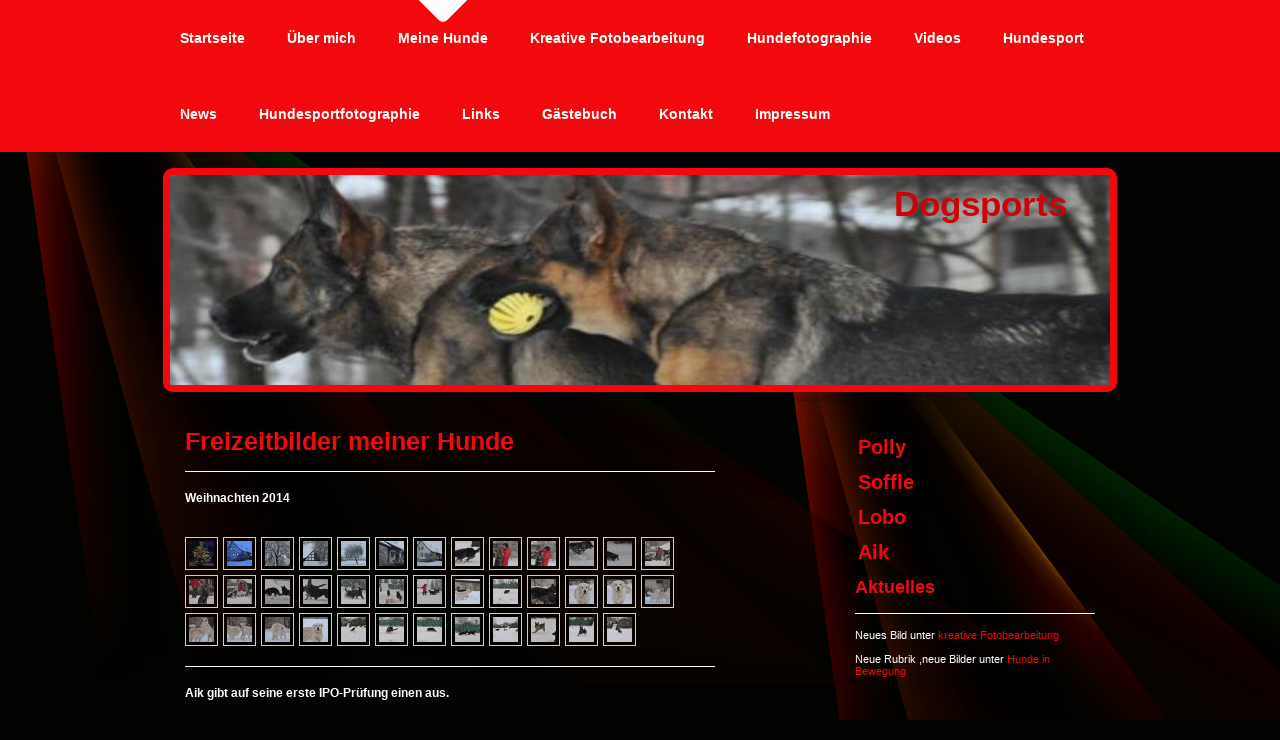

--- FILE ---
content_type: text/html; charset=UTF-8
request_url: https://www.dogsports-ml.de/meine-hunde/
body_size: 8131
content:
<!DOCTYPE html>
<html lang="de"  ><head prefix="og: http://ogp.me/ns# fb: http://ogp.me/ns/fb# business: http://ogp.me/ns/business#">
    <meta http-equiv="Content-Type" content="text/html; charset=utf-8"/>
    <meta name="generator" content="IONOS MyWebsite"/>
        
    <link rel="dns-prefetch" href="//cdn.website-start.de/"/>
    <link rel="dns-prefetch" href="//106.mod.mywebsite-editor.com"/>
    <link rel="dns-prefetch" href="https://106.sb.mywebsite-editor.com/"/>
    <link rel="shortcut icon" href="//cdn.website-start.de/favicon.ico"/>
        <title>Dogsports - Meine Hunde</title>
    
    

<meta name="format-detection" content="telephone=no"/>
        <meta name="keywords" content="Über mich, Hobby, Fotos"/>
            <meta name="description" content="Ich bin Marco Lersch aus Bad Rodach und erzähle euch auf dieser Webseite ein paar Geschichten aus meinem Leben."/>
            <meta name="robots" content="index,follow"/>
        <link href="https://www.dogsports-ml.de/s/style/layout.css?1707399452" rel="stylesheet" type="text/css"/>
    <link href="https://www.dogsports-ml.de/s/style/main.css?1707399452" rel="stylesheet" type="text/css"/>
    <link href="//cdn.website-start.de/app/cdn/min/group/web.css?1763478093678" rel="stylesheet" type="text/css"/>
<link href="//cdn.website-start.de/app/cdn/min/moduleserver/css/de_DE/common,counter,shoppingbasket?1763478093678" rel="stylesheet" type="text/css"/>
    <link href="https://106.sb.mywebsite-editor.com/app/logstate2-css.php?site=100875683&amp;t=1769553050" rel="stylesheet" type="text/css"/>

<script type="text/javascript">
    /* <![CDATA[ */
var stagingMode = '';
    /* ]]> */
</script>
<script src="https://106.sb.mywebsite-editor.com/app/logstate-js.php?site=100875683&amp;t=1769553050"></script>

    <link href="https://www.dogsports-ml.de/s/style/print.css?1763478093678" rel="stylesheet" media="print" type="text/css"/>
    <script type="text/javascript">
    /* <![CDATA[ */
    var systemurl = 'https://106.sb.mywebsite-editor.com/';
    var webPath = '/';
    var proxyName = '';
    var webServerName = 'www.dogsports-ml.de';
    var sslServerUrl = 'https://www.dogsports-ml.de';
    var nonSslServerUrl = 'http://www.dogsports-ml.de';
    var webserverProtocol = 'http://';
    var nghScriptsUrlPrefix = '//106.mod.mywebsite-editor.com';
    var sessionNamespace = 'DIY_SB';
    var jimdoData = {
        cdnUrl:  '//cdn.website-start.de/',
        messages: {
            lightBox: {
    image : 'Bild',
    of: 'von'
}

        },
        isTrial: 0,
        pageId: 919107326    };
    var script_basisID = "100875683";

    diy = window.diy || {};
    diy.web = diy.web || {};

        diy.web.jsBaseUrl = "//cdn.website-start.de/s/build/";

    diy.context = diy.context || {};
    diy.context.type = diy.context.type || 'web';
    /* ]]> */
</script>

<script type="text/javascript" src="//cdn.website-start.de/app/cdn/min/group/web.js?1763478093678" crossorigin="anonymous"></script><script type="text/javascript" src="//cdn.website-start.de/s/build/web.bundle.js?1763478093678" crossorigin="anonymous"></script><script src="//cdn.website-start.de/app/cdn/min/moduleserver/js/de_DE/common,counter,shoppingbasket?1763478093678"></script>
<script type="text/javascript" src="https://cdn.website-start.de/proxy/apps/static/resource/dependencies/"></script><script type="text/javascript">
                    if (typeof require !== 'undefined') {
                        require.config({
                            waitSeconds : 10,
                            baseUrl : 'https://cdn.website-start.de/proxy/apps/static/js/'
                        });
                    }
                </script><script type="text/javascript" src="//cdn.website-start.de/app/cdn/min/group/pfcsupport.js?1763478093678" crossorigin="anonymous"></script>    <meta property="og:type" content="business.business"/>
    <meta property="og:url" content="https://www.dogsports-ml.de/meine-hunde/"/>
    <meta property="og:title" content="Dogsports - Meine Hunde"/>
            <meta property="og:description" content="Ich bin Marco Lersch aus Bad Rodach und erzähle euch auf dieser Webseite ein paar Geschichten aus meinem Leben."/>
                <meta property="og:image" content="https://www.dogsports-ml.de/s/img/emotionheader.jpg"/>
        <meta property="business:contact_data:country_name" content="Deutschland"/>
    
    
    
    
    
    
    
    
</head>


<body class="body diyBgActive  cc-pagemode-default diy-market-de_DE" data-pageid="919107326" id="page-919107326">
    
    <div class="diyw">
        <div id="wrapper" class="center clearfix">
	<div class="separator first center"></div>
	<div id="wrapperShadowLeft"></div>
	<div id="wrapperShadowRight"></div>
	<div id="navigation">
		<div class="webnavigation"><ul id="mainNav1" class="mainNav1"><li class="navTopItemGroup_1"><a data-page-id="919107307" href="https://www.dogsports-ml.de/" class="level_1"><span>Startseite</span></a></li><li class="navTopItemGroup_2"><a data-page-id="919107308" href="https://www.dogsports-ml.de/über-mich/" class="level_1"><span>Über mich</span></a></li><li class="navTopItemGroup_3"><a data-page-id="919107326" href="https://www.dogsports-ml.de/meine-hunde/" class="current level_1"><span>Meine Hunde</span></a></li><li class="navTopItemGroup_4"><a data-page-id="919107355" href="https://www.dogsports-ml.de/kreative-fotobearbeitung/" class="level_1"><span>Kreative Fotobearbeitung</span></a></li><li class="navTopItemGroup_5"><a data-page-id="919107378" href="https://www.dogsports-ml.de/hundefotographie/" class="level_1"><span>Hundefotographie</span></a></li><li class="navTopItemGroup_6"><a data-page-id="919107381" href="https://www.dogsports-ml.de/videos/" class="level_1"><span>Videos</span></a></li><li class="navTopItemGroup_7"><a data-page-id="919107330" href="https://www.dogsports-ml.de/hundesport/" class="level_1"><span>Hundesport</span></a></li><li class="navTopItemGroup_8"><a data-page-id="919107379" href="https://www.dogsports-ml.de/news/" class="level_1"><span>News</span></a></li><li class="navTopItemGroup_9"><a data-page-id="919107349" href="https://www.dogsports-ml.de/hundesportfotographie/" class="level_1"><span>Hundesportfotographie</span></a></li><li class="navTopItemGroup_10"><a data-page-id="919107375" href="https://www.dogsports-ml.de/links/" class="level_1"><span>Links</span></a></li><li class="navTopItemGroup_11"><a data-page-id="919107366" href="https://www.dogsports-ml.de/gästebuch/" class="level_1"><span>Gästebuch</span></a></li><li class="navTopItemGroup_12"><a data-page-id="919107367" href="https://www.dogsports-ml.de/kontakt/" class="level_1"><span>Kontakt</span></a></li><li class="navTopItemGroup_13"><a data-page-id="919908721" href="https://www.dogsports-ml.de/impressum/" class="level_1"><span>Impressum</span></a></li></ul></div>
	</div>
	<div class="separator second center"></div>
	<div id="header">
		
<style type="text/css" media="all">
.diyw div#emotion-header {
        max-width: 940px;
        max-height: 210px;
                background: #EEEEEE;
    }

.diyw div#emotion-header-title-bg {
    left: 0%;
    top: 0%;
    width: 100%;
    height: 14%;

    background-color: #FFFFFF;
    opacity: 0.52;
    filter: alpha(opacity = 52);
    display: none;}
.diyw img#emotion-header-logo {
    left: 1.00%;
    top: 0.00%;
    background: transparent;
                border: 1px solid #CCCCCC;
        padding: 0px;
                display: none;
    }

.diyw div#emotion-header strong#emotion-header-title {
    left: 77%;
    top: 4%;
    color: #c90509;
        font: normal bold 35px/120% Helvetica, 'Helvetica Neue', 'Trebuchet MS', sans-serif;
}

.diyw div#emotion-no-bg-container{
    max-height: 210px;
}

.diyw div#emotion-no-bg-container .emotion-no-bg-height {
    margin-top: 22.34%;
}
</style>
<div id="emotion-header" data-action="loadView" data-params="active" data-imagescount="1">
            <img src="https://www.dogsports-ml.de/s/img/emotionheader.jpg?1339060325.940px.210px" id="emotion-header-img" alt=""/>
            
        <div id="ehSlideshowPlaceholder">
            <div id="ehSlideShow">
                <div class="slide-container">
                                        <div style="background-color: #EEEEEE">
                            <img src="https://www.dogsports-ml.de/s/img/emotionheader.jpg?1339060325.940px.210px" alt=""/>
                        </div>
                                    </div>
            </div>
        </div>


        <script type="text/javascript">
        //<![CDATA[
                diy.module.emotionHeader.slideShow.init({ slides: [{"url":"https:\/\/www.dogsports-ml.de\/s\/img\/emotionheader.jpg?1339060325.940px.210px","image_alt":"","bgColor":"#EEEEEE"}] });
        //]]>
        </script>

    
            
        
            
    
            <strong id="emotion-header-title" style="text-align: left">Dogsports</strong>
                    <div class="notranslate">
                <svg xmlns="http://www.w3.org/2000/svg" version="1.1" id="emotion-header-title-svg" viewBox="0 0 940 210" preserveAspectRatio="xMinYMin meet"><text style="font-family:Helvetica, 'Helvetica Neue', 'Trebuchet MS', sans-serif;font-size:35px;font-style:normal;font-weight:bold;fill:#c90509;line-height:1.2em;"><tspan x="0" style="text-anchor: start" dy="0.95em">Dogsports</tspan></text></svg>
            </div>
            
    
    <script type="text/javascript">
    //<![CDATA[
    (function ($) {
        function enableSvgTitle() {
                        var titleSvg = $('svg#emotion-header-title-svg'),
                titleHtml = $('#emotion-header-title'),
                emoWidthAbs = 940,
                emoHeightAbs = 210,
                offsetParent,
                titlePosition,
                svgBoxWidth,
                svgBoxHeight;

                        if (titleSvg.length && titleHtml.length) {
                offsetParent = titleHtml.offsetParent();
                titlePosition = titleHtml.position();
                svgBoxWidth = titleHtml.width();
                svgBoxHeight = titleHtml.height();

                                titleSvg.get(0).setAttribute('viewBox', '0 0 ' + svgBoxWidth + ' ' + svgBoxHeight);
                titleSvg.css({
                   left: Math.roundTo(100 * titlePosition.left / offsetParent.width(), 3) + '%',
                   top: Math.roundTo(100 * titlePosition.top / offsetParent.height(), 3) + '%',
                   width: Math.roundTo(100 * svgBoxWidth / emoWidthAbs, 3) + '%',
                   height: Math.roundTo(100 * svgBoxHeight / emoHeightAbs, 3) + '%'
                });

                titleHtml.css('visibility','hidden');
                titleSvg.css('visibility','visible');
            }
        }

        
        // switch to svg title
        enableSvgTitle();
        jQuery('#emotion-header-img').one('load', enableSvgTitle)

            }(jQuery));
    //]]>
    </script>

    </div>

	</div>

	<div class="separator third center"></div>
	<div id="contentWrapper" class="clearfix">
		<div id="content" class="center clearfix">
			<div id="sidebarWrapper" class="clearfix">
				<div class="top"></div>
				<div class="center clearfix">
					<div class="navigation">
						<div class="webnavigation"><ul id="mainNav2" class="mainNav2"><li class="navTopItemGroup_0"><a data-page-id="919107327" href="https://www.dogsports-ml.de/meine-hunde/polly/" class="level_2"><span>Polly</span></a></li><li class="navTopItemGroup_0"><a data-page-id="919107328" href="https://www.dogsports-ml.de/meine-hunde/soffie/" class="level_2"><span>Soffie</span></a></li><li class="navTopItemGroup_0"><a data-page-id="919107370" href="https://www.dogsports-ml.de/meine-hunde/lobo/" class="level_2"><span>Lobo</span></a></li><li class="navTopItemGroup_0"><a data-page-id="919107329" href="https://www.dogsports-ml.de/meine-hunde/aik/" class="level_2"><span>Aik</span></a></li></ul></div>
					</div>
					<div class="content clearfix">
						<div id="matrix_1023591053" class="sortable-matrix" data-matrixId="1023591053"><div class="n module-type-header diyfeLiveArea "> <h1><span class="diyfeDecoration">Aktuelles</span></h1> </div><div class="n module-type-hr diyfeLiveArea "> <div style="padding: 0px 0px">
    <div class="hr"></div>
</div>
 </div><div class="n module-type-text diyfeLiveArea "> <p>Neues Bild unter <a href="https://www.dogsports-ml.de/kreative-fotobearbeitung/" target="_self">kreative Fotobearbeitung</a></p>
<p> </p>
<p>Neue Rubrik ,neue Bilder unter <a href="https://www.dogsports-ml.de/hundefotographie/hunde-in-bewegung/" target="_self">Hunde in Bewegung</a></p>
<p> </p>
<p> </p>
<p> </p> </div><div class="n module-type-imageSubtitle diyfeLiveArea "> <div class="clearover imageSubtitle" id="imageSubtitle-5808906901">
    <div class="align-container align-left" style="max-width: 240px">
        <a class="imagewrapper" href="https://www.dogsports-ml.de/s/cc_images/teaserbox_2457804261.jpg?t=1428951289" rel="lightbox[5808906901]">
            <img id="image_2457804261" src="https://www.dogsports-ml.de/s/cc_images/cache_2457804261.jpg?t=1428951289" alt="" style="max-width: 240px; height:auto"/>
        </a>

        
    </div>

</div>

<script type="text/javascript">
//<![CDATA[
jQuery(function($) {
    var $target = $('#imageSubtitle-5808906901');

    if ($.fn.swipebox && Modernizr.touch) {
        $target
            .find('a[rel*="lightbox"]')
            .addClass('swipebox')
            .swipebox();
    } else {
        $target.tinyLightbox({
            item: 'a[rel*="lightbox"]',
            cycle: false,
            hideNavigation: true
        });
    }
});
//]]>
</script>
 </div><div class="n module-type-hr diyfeLiveArea "> <div style="padding: 0px 0px">
    <div class="hr"></div>
</div>
 </div><div class="n module-type-remoteModule-counter diyfeLiveArea ">             <div id="modul_5780362900_content"><div id="NGH5780362900_" class="counter apsinth-clear">
		<div class="ngh-counter ngh-counter-skin-playful_01a" style="height:29px"><div class="char" style="width:51px;height:29px"></div><div class="char" style="background-position:-132px 0px;width:10px;height:29px"></div><div class="char" style="background-position:-60px 0px;width:10px;height:29px"></div><div class="char" style="background-position:-121px 0px;width:11px;height:29px"></div><div class="char" style="background-position:-70px 0px;width:10px;height:29px"></div><div class="char" style="background-position:-60px 0px;width:10px;height:29px"></div><div class="char" style="background-position:-262px 0px;width:68px;height:29px"></div></div>		<div class="apsinth-clear"></div>
</div>
</div><script>/* <![CDATA[ */var __NGHModuleInstanceData5780362900 = __NGHModuleInstanceData5780362900 || {};__NGHModuleInstanceData5780362900.server = 'http://106.mod.mywebsite-editor.com';__NGHModuleInstanceData5780362900.data_web = {"content":292832};var m = mm[5780362900] = new Counter(5780362900,5109,'counter');if (m.initView_main != null) m.initView_main();/* ]]> */</script>
         </div></div>
					</div>
				</div>
				<div class="bottom"></div>
			</div>
			<div id="mainWrapper" class="clearfix">
				<div class="top"></div>
				<div class="center">
					<div class="content">
						
        <div id="content_area">
        	<div id="content_start"></div>
        	
        
        <div id="matrix_1023591086" class="sortable-matrix" data-matrixId="1023591086"><div class="n module-type-header diyfeLiveArea "> <h1><span class="diyfeDecoration">Freizeitbilder meiner Hunde</span></h1> </div><div class="n module-type-hr diyfeLiveArea "> <div style="padding: 0px 0px">
    <div class="hr"></div>
</div>
 </div><div class="n module-type-text diyfeLiveArea "> <p><strong>Weihnachten 2014</strong></p> </div><div class="n module-type-gallery diyfeLiveArea "> <div id="flashcontent5807220331">
        <div class="ccgalerie clearover" id="lightbox-gallery-5807220331">

<div class="thumb_pro1" id="gallery_thumb_2454736220" style="width: 25px; height: 25px;">
	<div class="innerthumbnail" style="width: 25px; height: 25px;">		<a rel="lightbox[5807220331]" href="https://www.dogsports-ml.de/s/cc_images/cache_2454736220.jpg?t=1420658750">			<img src="https://www.dogsports-ml.de/s/cc_images/thumb_2454736220.jpg?t=1420658750" id="image_2454736220" alt=""/>
		</a>
	</div>

</div>

<div class="thumb_pro1" id="gallery_thumb_2454736221" style="width: 25px; height: 25px;">
	<div class="innerthumbnail" style="width: 25px; height: 25px;">		<a rel="lightbox[5807220331]" href="https://www.dogsports-ml.de/s/cc_images/cache_2454736221.jpg?t=1420658750">			<img src="https://www.dogsports-ml.de/s/cc_images/thumb_2454736221.jpg?t=1420658750" id="image_2454736221" alt=""/>
		</a>
	</div>

</div>

<div class="thumb_pro1" id="gallery_thumb_2454736222" style="width: 25px; height: 25px;">
	<div class="innerthumbnail" style="width: 25px; height: 25px;">		<a rel="lightbox[5807220331]" href="https://www.dogsports-ml.de/s/cc_images/cache_2454736222.jpg?t=1420658750">			<img src="https://www.dogsports-ml.de/s/cc_images/thumb_2454736222.jpg?t=1420658750" id="image_2454736222" alt=""/>
		</a>
	</div>

</div>

<div class="thumb_pro1" id="gallery_thumb_2454736223" style="width: 25px; height: 25px;">
	<div class="innerthumbnail" style="width: 25px; height: 25px;">		<a rel="lightbox[5807220331]" href="https://www.dogsports-ml.de/s/cc_images/cache_2454736223.jpg?t=1420658750">			<img src="https://www.dogsports-ml.de/s/cc_images/thumb_2454736223.jpg?t=1420658750" id="image_2454736223" alt=""/>
		</a>
	</div>

</div>

<div class="thumb_pro1" id="gallery_thumb_2454736224" style="width: 25px; height: 25px;">
	<div class="innerthumbnail" style="width: 25px; height: 25px;">		<a rel="lightbox[5807220331]" href="https://www.dogsports-ml.de/s/cc_images/cache_2454736224.jpg?t=1420658750">			<img src="https://www.dogsports-ml.de/s/cc_images/thumb_2454736224.jpg?t=1420658750" id="image_2454736224" alt=""/>
		</a>
	</div>

</div>

<div class="thumb_pro1" id="gallery_thumb_2454736225" style="width: 25px; height: 25px;">
	<div class="innerthumbnail" style="width: 25px; height: 25px;">		<a rel="lightbox[5807220331]" href="https://www.dogsports-ml.de/s/cc_images/cache_2454736225.jpg?t=1420658750">			<img src="https://www.dogsports-ml.de/s/cc_images/thumb_2454736225.jpg?t=1420658750" id="image_2454736225" alt=""/>
		</a>
	</div>

</div>

<div class="thumb_pro1" id="gallery_thumb_2454736226" style="width: 25px; height: 25px;">
	<div class="innerthumbnail" style="width: 25px; height: 25px;">		<a rel="lightbox[5807220331]" href="https://www.dogsports-ml.de/s/cc_images/cache_2454736226.jpg?t=1420658750">			<img src="https://www.dogsports-ml.de/s/cc_images/thumb_2454736226.jpg?t=1420658750" id="image_2454736226" alt=""/>
		</a>
	</div>

</div>

<div class="thumb_pro1" id="gallery_thumb_2454736227" style="width: 25px; height: 25px;">
	<div class="innerthumbnail" style="width: 25px; height: 25px;">		<a rel="lightbox[5807220331]" href="https://www.dogsports-ml.de/s/cc_images/cache_2454736227.jpg?t=1420658750">			<img src="https://www.dogsports-ml.de/s/cc_images/thumb_2454736227.jpg?t=1420658750" id="image_2454736227" alt=""/>
		</a>
	</div>

</div>

<div class="thumb_pro1" id="gallery_thumb_2454736228" style="width: 25px; height: 25px;">
	<div class="innerthumbnail" style="width: 25px; height: 25px;">		<a rel="lightbox[5807220331]" href="https://www.dogsports-ml.de/s/cc_images/cache_2454736228.jpg?t=1420658750">			<img src="https://www.dogsports-ml.de/s/cc_images/thumb_2454736228.jpg?t=1420658750" id="image_2454736228" alt=""/>
		</a>
	</div>

</div>

<div class="thumb_pro1" id="gallery_thumb_2454736229" style="width: 25px; height: 25px;">
	<div class="innerthumbnail" style="width: 25px; height: 25px;">		<a rel="lightbox[5807220331]" href="https://www.dogsports-ml.de/s/cc_images/cache_2454736229.jpg?t=1420658750">			<img src="https://www.dogsports-ml.de/s/cc_images/thumb_2454736229.jpg?t=1420658750" id="image_2454736229" alt=""/>
		</a>
	</div>

</div>

<div class="thumb_pro1" id="gallery_thumb_2454736230" style="width: 25px; height: 25px;">
	<div class="innerthumbnail" style="width: 25px; height: 25px;">		<a rel="lightbox[5807220331]" href="https://www.dogsports-ml.de/s/cc_images/cache_2454736230.jpg?t=1420658750">			<img src="https://www.dogsports-ml.de/s/cc_images/thumb_2454736230.jpg?t=1420658750" id="image_2454736230" alt=""/>
		</a>
	</div>

</div>

<div class="thumb_pro1" id="gallery_thumb_2454736231" style="width: 25px; height: 25px;">
	<div class="innerthumbnail" style="width: 25px; height: 25px;">		<a rel="lightbox[5807220331]" href="https://www.dogsports-ml.de/s/cc_images/cache_2454736231.jpg?t=1420658750">			<img src="https://www.dogsports-ml.de/s/cc_images/thumb_2454736231.jpg?t=1420658750" id="image_2454736231" alt=""/>
		</a>
	</div>

</div>

<div class="thumb_pro1" id="gallery_thumb_2454736232" style="width: 25px; height: 25px;">
	<div class="innerthumbnail" style="width: 25px; height: 25px;">		<a rel="lightbox[5807220331]" href="https://www.dogsports-ml.de/s/cc_images/cache_2454736232.jpg?t=1420658750">			<img src="https://www.dogsports-ml.de/s/cc_images/thumb_2454736232.jpg?t=1420658750" id="image_2454736232" alt=""/>
		</a>
	</div>

</div>

<div class="thumb_pro1" id="gallery_thumb_2454736233" style="width: 25px; height: 25px;">
	<div class="innerthumbnail" style="width: 25px; height: 25px;">		<a rel="lightbox[5807220331]" href="https://www.dogsports-ml.de/s/cc_images/cache_2454736233.jpg?t=1420658750">			<img src="https://www.dogsports-ml.de/s/cc_images/thumb_2454736233.jpg?t=1420658750" id="image_2454736233" alt=""/>
		</a>
	</div>

</div>

<div class="thumb_pro1" id="gallery_thumb_2454736234" style="width: 25px; height: 25px;">
	<div class="innerthumbnail" style="width: 25px; height: 25px;">		<a rel="lightbox[5807220331]" href="https://www.dogsports-ml.de/s/cc_images/cache_2454736234.jpg?t=1420658750">			<img src="https://www.dogsports-ml.de/s/cc_images/thumb_2454736234.jpg?t=1420658750" id="image_2454736234" alt=""/>
		</a>
	</div>

</div>

<div class="thumb_pro1" id="gallery_thumb_2454736235" style="width: 25px; height: 25px;">
	<div class="innerthumbnail" style="width: 25px; height: 25px;">		<a rel="lightbox[5807220331]" href="https://www.dogsports-ml.de/s/cc_images/cache_2454736235.jpg?t=1420658750">			<img src="https://www.dogsports-ml.de/s/cc_images/thumb_2454736235.jpg?t=1420658750" id="image_2454736235" alt=""/>
		</a>
	</div>

</div>

<div class="thumb_pro1" id="gallery_thumb_2454736236" style="width: 25px; height: 25px;">
	<div class="innerthumbnail" style="width: 25px; height: 25px;">		<a rel="lightbox[5807220331]" href="https://www.dogsports-ml.de/s/cc_images/cache_2454736236.jpg?t=1420658750">			<img src="https://www.dogsports-ml.de/s/cc_images/thumb_2454736236.jpg?t=1420658750" id="image_2454736236" alt=""/>
		</a>
	</div>

</div>

<div class="thumb_pro1" id="gallery_thumb_2454736237" style="width: 25px; height: 25px;">
	<div class="innerthumbnail" style="width: 25px; height: 25px;">		<a rel="lightbox[5807220331]" href="https://www.dogsports-ml.de/s/cc_images/cache_2454736237.jpg?t=1420658750">			<img src="https://www.dogsports-ml.de/s/cc_images/thumb_2454736237.jpg?t=1420658750" id="image_2454736237" alt=""/>
		</a>
	</div>

</div>

<div class="thumb_pro1" id="gallery_thumb_2454736238" style="width: 25px; height: 25px;">
	<div class="innerthumbnail" style="width: 25px; height: 25px;">		<a rel="lightbox[5807220331]" href="https://www.dogsports-ml.de/s/cc_images/cache_2454736238.jpg?t=1420658750">			<img src="https://www.dogsports-ml.de/s/cc_images/thumb_2454736238.jpg?t=1420658750" id="image_2454736238" alt=""/>
		</a>
	</div>

</div>

<div class="thumb_pro1" id="gallery_thumb_2454736239" style="width: 25px; height: 25px;">
	<div class="innerthumbnail" style="width: 25px; height: 25px;">		<a rel="lightbox[5807220331]" href="https://www.dogsports-ml.de/s/cc_images/cache_2454736239.jpg?t=1420658750">			<img src="https://www.dogsports-ml.de/s/cc_images/thumb_2454736239.jpg?t=1420658750" id="image_2454736239" alt=""/>
		</a>
	</div>

</div>

<div class="thumb_pro1" id="gallery_thumb_2454736240" style="width: 25px; height: 25px;">
	<div class="innerthumbnail" style="width: 25px; height: 25px;">		<a rel="lightbox[5807220331]" href="https://www.dogsports-ml.de/s/cc_images/cache_2454736240.jpg?t=1420658750">			<img src="https://www.dogsports-ml.de/s/cc_images/thumb_2454736240.jpg?t=1420658750" id="image_2454736240" alt=""/>
		</a>
	</div>

</div>

<div class="thumb_pro1" id="gallery_thumb_2454736241" style="width: 25px; height: 25px;">
	<div class="innerthumbnail" style="width: 25px; height: 25px;">		<a rel="lightbox[5807220331]" href="https://www.dogsports-ml.de/s/cc_images/cache_2454736241.jpg?t=1420658750">			<img src="https://www.dogsports-ml.de/s/cc_images/thumb_2454736241.jpg?t=1420658750" id="image_2454736241" alt=""/>
		</a>
	</div>

</div>

<div class="thumb_pro1" id="gallery_thumb_2454736242" style="width: 25px; height: 25px;">
	<div class="innerthumbnail" style="width: 25px; height: 25px;">		<a rel="lightbox[5807220331]" href="https://www.dogsports-ml.de/s/cc_images/cache_2454736242.jpg?t=1420658750">			<img src="https://www.dogsports-ml.de/s/cc_images/thumb_2454736242.jpg?t=1420658750" id="image_2454736242" alt=""/>
		</a>
	</div>

</div>

<div class="thumb_pro1" id="gallery_thumb_2454736243" style="width: 25px; height: 25px;">
	<div class="innerthumbnail" style="width: 25px; height: 25px;">		<a rel="lightbox[5807220331]" href="https://www.dogsports-ml.de/s/cc_images/cache_2454736243.jpg?t=1420658750">			<img src="https://www.dogsports-ml.de/s/cc_images/thumb_2454736243.jpg?t=1420658750" id="image_2454736243" alt=""/>
		</a>
	</div>

</div>

<div class="thumb_pro1" id="gallery_thumb_2454736244" style="width: 25px; height: 25px;">
	<div class="innerthumbnail" style="width: 25px; height: 25px;">		<a rel="lightbox[5807220331]" href="https://www.dogsports-ml.de/s/cc_images/cache_2454736244.jpg?t=1420658750">			<img src="https://www.dogsports-ml.de/s/cc_images/thumb_2454736244.jpg?t=1420658750" id="image_2454736244" alt=""/>
		</a>
	</div>

</div>

<div class="thumb_pro1" id="gallery_thumb_2454736245" style="width: 25px; height: 25px;">
	<div class="innerthumbnail" style="width: 25px; height: 25px;">		<a rel="lightbox[5807220331]" href="https://www.dogsports-ml.de/s/cc_images/cache_2454736245.jpg?t=1420658750">			<img src="https://www.dogsports-ml.de/s/cc_images/thumb_2454736245.jpg?t=1420658750" id="image_2454736245" alt=""/>
		</a>
	</div>

</div>

<div class="thumb_pro1" id="gallery_thumb_2454736246" style="width: 25px; height: 25px;">
	<div class="innerthumbnail" style="width: 25px; height: 25px;">		<a rel="lightbox[5807220331]" href="https://www.dogsports-ml.de/s/cc_images/cache_2454736246.jpg?t=1420658750">			<img src="https://www.dogsports-ml.de/s/cc_images/thumb_2454736246.jpg?t=1420658750" id="image_2454736246" alt=""/>
		</a>
	</div>

</div>

<div class="thumb_pro1" id="gallery_thumb_2454736247" style="width: 25px; height: 25px;">
	<div class="innerthumbnail" style="width: 25px; height: 25px;">		<a rel="lightbox[5807220331]" href="https://www.dogsports-ml.de/s/cc_images/cache_2454736247.jpg?t=1420658750">			<img src="https://www.dogsports-ml.de/s/cc_images/thumb_2454736247.jpg?t=1420658750" id="image_2454736247" alt=""/>
		</a>
	</div>

</div>

<div class="thumb_pro1" id="gallery_thumb_2454736248" style="width: 25px; height: 25px;">
	<div class="innerthumbnail" style="width: 25px; height: 25px;">		<a rel="lightbox[5807220331]" href="https://www.dogsports-ml.de/s/cc_images/cache_2454736248.jpg?t=1420658750">			<img src="https://www.dogsports-ml.de/s/cc_images/thumb_2454736248.jpg?t=1420658750" id="image_2454736248" alt=""/>
		</a>
	</div>

</div>

<div class="thumb_pro1" id="gallery_thumb_2454736249" style="width: 25px; height: 25px;">
	<div class="innerthumbnail" style="width: 25px; height: 25px;">		<a rel="lightbox[5807220331]" href="https://www.dogsports-ml.de/s/cc_images/cache_2454736249.jpg?t=1420658750">			<img src="https://www.dogsports-ml.de/s/cc_images/thumb_2454736249.jpg?t=1420658750" id="image_2454736249" alt=""/>
		</a>
	</div>

</div>

<div class="thumb_pro1" id="gallery_thumb_2454736250" style="width: 25px; height: 25px;">
	<div class="innerthumbnail" style="width: 25px; height: 25px;">		<a rel="lightbox[5807220331]" href="https://www.dogsports-ml.de/s/cc_images/cache_2454736250.jpg?t=1420658750">			<img src="https://www.dogsports-ml.de/s/cc_images/thumb_2454736250.jpg?t=1420658750" id="image_2454736250" alt=""/>
		</a>
	</div>

</div>

<div class="thumb_pro1" id="gallery_thumb_2454736251" style="width: 25px; height: 25px;">
	<div class="innerthumbnail" style="width: 25px; height: 25px;">		<a rel="lightbox[5807220331]" href="https://www.dogsports-ml.de/s/cc_images/cache_2454736251.jpg?t=1420658750">			<img src="https://www.dogsports-ml.de/s/cc_images/thumb_2454736251.jpg?t=1420658750" id="image_2454736251" alt=""/>
		</a>
	</div>

</div>

<div class="thumb_pro1" id="gallery_thumb_2454736252" style="width: 25px; height: 25px;">
	<div class="innerthumbnail" style="width: 25px; height: 25px;">		<a rel="lightbox[5807220331]" href="https://www.dogsports-ml.de/s/cc_images/cache_2454736252.jpg?t=1420658750">			<img src="https://www.dogsports-ml.de/s/cc_images/thumb_2454736252.jpg?t=1420658750" id="image_2454736252" alt=""/>
		</a>
	</div>

</div>

<div class="thumb_pro1" id="gallery_thumb_2454736253" style="width: 25px; height: 25px;">
	<div class="innerthumbnail" style="width: 25px; height: 25px;">		<a rel="lightbox[5807220331]" href="https://www.dogsports-ml.de/s/cc_images/cache_2454736253.jpg?t=1420658750">			<img src="https://www.dogsports-ml.de/s/cc_images/thumb_2454736253.jpg?t=1420658750" id="image_2454736253" alt=""/>
		</a>
	</div>

</div>

<div class="thumb_pro1" id="gallery_thumb_2454736254" style="width: 25px; height: 25px;">
	<div class="innerthumbnail" style="width: 25px; height: 25px;">		<a rel="lightbox[5807220331]" href="https://www.dogsports-ml.de/s/cc_images/cache_2454736254.jpg?t=1420658750">			<img src="https://www.dogsports-ml.de/s/cc_images/thumb_2454736254.jpg?t=1420658750" id="image_2454736254" alt=""/>
		</a>
	</div>

</div>

<div class="thumb_pro1" id="gallery_thumb_2454736255" style="width: 25px; height: 25px;">
	<div class="innerthumbnail" style="width: 25px; height: 25px;">		<a rel="lightbox[5807220331]" href="https://www.dogsports-ml.de/s/cc_images/cache_2454736255.jpg?t=1420658750">			<img src="https://www.dogsports-ml.de/s/cc_images/thumb_2454736255.jpg?t=1420658750" id="image_2454736255" alt=""/>
		</a>
	</div>

</div>

<div class="thumb_pro1" id="gallery_thumb_2454736256" style="width: 25px; height: 25px;">
	<div class="innerthumbnail" style="width: 25px; height: 25px;">		<a rel="lightbox[5807220331]" href="https://www.dogsports-ml.de/s/cc_images/cache_2454736256.jpg?t=1420658750">			<img src="https://www.dogsports-ml.de/s/cc_images/thumb_2454736256.jpg?t=1420658750" id="image_2454736256" alt=""/>
		</a>
	</div>

</div>

<div class="thumb_pro1" id="gallery_thumb_2454736257" style="width: 25px; height: 25px;">
	<div class="innerthumbnail" style="width: 25px; height: 25px;">		<a rel="lightbox[5807220331]" href="https://www.dogsports-ml.de/s/cc_images/cache_2454736257.jpg?t=1420658750">			<img src="https://www.dogsports-ml.de/s/cc_images/thumb_2454736257.jpg?t=1420658750" id="image_2454736257" alt=""/>
		</a>
	</div>

</div>
</div>
   <script type="text/javascript">
  //<![CDATA[
      jQuery(document).ready(function($){
          var $galleryEl = $('#lightbox-gallery-5807220331');

          if ($.fn.swipebox && Modernizr.touch) {
              $galleryEl
                  .find('a[rel*="lightbox"]')
                  .addClass('swipebox')
                  .swipebox();
          } else {
              $galleryEl.tinyLightbox({
                  item: 'a[rel*="lightbox"]',
                  cycle: true
              });
          }
      });
    //]]>
    </script>
</div>
<script type="text/javascript">
/* <![CDATA[ */
    jQuery('#flashcontent5807220331').flash(
        {
            version: '9.0.28',
            flashvars: {
                XMLPath: '/s/swf/5807220331_flashimagesconfig.xml',
                langID: 'EN'
                            },
            bgcolor: '#000'
        },
        {
            height: '407',
            src: '//cdn.website-start.de/c/swf/ws-slideshow.swf',
            id: 'flashobject5807220331'
        }
    );

    // hack für open onclick #5934
    /* ]]> */
</script>
 </div><div class="n module-type-hr diyfeLiveArea "> <div style="padding: 0px 0px">
    <div class="hr"></div>
</div>
 </div><div class="n module-type-text diyfeLiveArea "> <p><strong>Aik gibt auf seine erste IPO-Prüfung einen aus.</strong></p> </div><div class="n module-type-gallery diyfeLiveArea "> <div id="flashcontent5802461784">
        <div class="ccgalerie clearover" id="lightbox-gallery-5802461784">

<div class="thumb_pro1" id="gallery_thumb_2445543474" style="width: 25px; height: 25px;">
	<div class="innerthumbnail" style="width: 25px; height: 25px;">		<a rel="lightbox[5802461784]" href="https://www.dogsports-ml.de/s/cc_images/cache_2445543474.jpg?t=1397588198">			<img src="https://www.dogsports-ml.de/s/cc_images/thumb_2445543474.jpg?t=1397588198" id="image_2445543474" alt=""/>
		</a>
	</div>

</div>

<div class="thumb_pro1" id="gallery_thumb_2445543475" style="width: 25px; height: 25px;">
	<div class="innerthumbnail" style="width: 25px; height: 25px;">		<a rel="lightbox[5802461784]" href="https://www.dogsports-ml.de/s/cc_images/cache_2445543475.jpg?t=1397588198">			<img src="https://www.dogsports-ml.de/s/cc_images/thumb_2445543475.jpg?t=1397588198" id="image_2445543475" alt=""/>
		</a>
	</div>

</div>

<div class="thumb_pro1" id="gallery_thumb_2445543476" style="width: 25px; height: 25px;">
	<div class="innerthumbnail" style="width: 25px; height: 25px;">		<a rel="lightbox[5802461784]" href="https://www.dogsports-ml.de/s/cc_images/cache_2445543476.jpg?t=1397588198">			<img src="https://www.dogsports-ml.de/s/cc_images/thumb_2445543476.jpg?t=1397588198" id="image_2445543476" alt=""/>
		</a>
	</div>

</div>

<div class="thumb_pro1" id="gallery_thumb_2445543477" style="width: 25px; height: 25px;">
	<div class="innerthumbnail" style="width: 25px; height: 25px;">		<a rel="lightbox[5802461784]" href="https://www.dogsports-ml.de/s/cc_images/cache_2445543477.jpg?t=1397588198">			<img src="https://www.dogsports-ml.de/s/cc_images/thumb_2445543477.jpg?t=1397588198" id="image_2445543477" alt=""/>
		</a>
	</div>

</div>

<div class="thumb_pro1" id="gallery_thumb_2445543478" style="width: 25px; height: 25px;">
	<div class="innerthumbnail" style="width: 25px; height: 25px;">		<a rel="lightbox[5802461784]" href="https://www.dogsports-ml.de/s/cc_images/cache_2445543478.jpg?t=1397588198">			<img src="https://www.dogsports-ml.de/s/cc_images/thumb_2445543478.jpg?t=1397588198" id="image_2445543478" alt=""/>
		</a>
	</div>

</div>

<div class="thumb_pro1" id="gallery_thumb_2445543479" style="width: 25px; height: 25px;">
	<div class="innerthumbnail" style="width: 25px; height: 25px;">		<a rel="lightbox[5802461784]" href="https://www.dogsports-ml.de/s/cc_images/cache_2445543479.jpg?t=1397588198">			<img src="https://www.dogsports-ml.de/s/cc_images/thumb_2445543479.jpg?t=1397588198" id="image_2445543479" alt=""/>
		</a>
	</div>

</div>

<div class="thumb_pro1" id="gallery_thumb_2445543480" style="width: 25px; height: 25px;">
	<div class="innerthumbnail" style="width: 25px; height: 25px;">		<a rel="lightbox[5802461784]" href="https://www.dogsports-ml.de/s/cc_images/cache_2445543480.jpg?t=1397588198">			<img src="https://www.dogsports-ml.de/s/cc_images/thumb_2445543480.jpg?t=1397588198" id="image_2445543480" alt=""/>
		</a>
	</div>

</div>

<div class="thumb_pro1" id="gallery_thumb_2445543481" style="width: 25px; height: 25px;">
	<div class="innerthumbnail" style="width: 25px; height: 25px;">		<a rel="lightbox[5802461784]" href="https://www.dogsports-ml.de/s/cc_images/cache_2445543481.jpg?t=1397588198">			<img src="https://www.dogsports-ml.de/s/cc_images/thumb_2445543481.jpg?t=1397588198" id="image_2445543481" alt=""/>
		</a>
	</div>

</div>

<div class="thumb_pro1" id="gallery_thumb_2445543482" style="width: 25px; height: 25px;">
	<div class="innerthumbnail" style="width: 25px; height: 25px;">		<a rel="lightbox[5802461784]" href="https://www.dogsports-ml.de/s/cc_images/cache_2445543482.jpg?t=1397588198">			<img src="https://www.dogsports-ml.de/s/cc_images/thumb_2445543482.jpg?t=1397588198" id="image_2445543482" alt=""/>
		</a>
	</div>

</div>
</div>
   <script type="text/javascript">
  //<![CDATA[
      jQuery(document).ready(function($){
          var $galleryEl = $('#lightbox-gallery-5802461784');

          if ($.fn.swipebox && Modernizr.touch) {
              $galleryEl
                  .find('a[rel*="lightbox"]')
                  .addClass('swipebox')
                  .swipebox();
          } else {
              $galleryEl.tinyLightbox({
                  item: 'a[rel*="lightbox"]',
                  cycle: true
              });
          }
      });
    //]]>
    </script>
</div>
<script type="text/javascript">
/* <![CDATA[ */
    jQuery('#flashcontent5802461784').flash(
        {
            version: '9.0.28',
            flashvars: {
                XMLPath: '/s/swf/5802461784_flashimagesconfig.xml',
                langID: 'EN'
                            },
            bgcolor: '#000'
        },
        {
            height: '407',
            src: '//cdn.website-start.de/c/swf/ws-slideshow.swf',
            id: 'flashobject5802461784'
        }
    );

    // hack für open onclick #5934
    /* ]]> */
</script>
 </div><div class="n module-type-hr diyfeLiveArea "> <div style="padding: 0px 0px">
    <div class="hr"></div>
</div>
 </div><div class="n module-type-gallery diyfeLiveArea "> <div id="flashcontent5799210978">
        <div class="ccgalerie clearover" id="lightbox-gallery-5799210978">

<div class="thumb_pro1" id="gallery_thumb_2435290922" style="width: 25px; height: 25px;">
	<div class="innerthumbnail" style="width: 25px; height: 25px;">		<a rel="lightbox[5799210978]" href="https://www.dogsports-ml.de/s/cc_images/cache_2435290922.jpg?t=1367422931">			<img src="https://www.dogsports-ml.de/s/cc_images/thumb_2435290922.jpg?t=1367422931" id="image_2435290922" alt=""/>
		</a>
	</div>

</div>

<div class="thumb_pro1" id="gallery_thumb_2435290923" style="width: 25px; height: 25px;">
	<div class="innerthumbnail" style="width: 25px; height: 25px;">		<a rel="lightbox[5799210978]" href="https://www.dogsports-ml.de/s/cc_images/cache_2435290923.jpg?t=1367422931">			<img src="https://www.dogsports-ml.de/s/cc_images/thumb_2435290923.jpg?t=1367422931" id="image_2435290923" alt=""/>
		</a>
	</div>

</div>

<div class="thumb_pro1" id="gallery_thumb_2435290924" style="width: 25px; height: 25px;">
	<div class="innerthumbnail" style="width: 25px; height: 25px;">		<a rel="lightbox[5799210978]" href="https://www.dogsports-ml.de/s/cc_images/cache_2435290924.jpg?t=1367422931">			<img src="https://www.dogsports-ml.de/s/cc_images/thumb_2435290924.jpg?t=1367422931" id="image_2435290924" alt=""/>
		</a>
	</div>

</div>

<div class="thumb_pro1" id="gallery_thumb_2435290925" style="width: 25px; height: 25px;">
	<div class="innerthumbnail" style="width: 25px; height: 25px;">		<a rel="lightbox[5799210978]" href="https://www.dogsports-ml.de/s/cc_images/cache_2435290925.jpg?t=1367422931">			<img src="https://www.dogsports-ml.de/s/cc_images/thumb_2435290925.jpg?t=1367422931" id="image_2435290925" alt=""/>
		</a>
	</div>

</div>

<div class="thumb_pro1" id="gallery_thumb_2435290926" style="width: 25px; height: 25px;">
	<div class="innerthumbnail" style="width: 25px; height: 25px;">		<a rel="lightbox[5799210978]" href="https://www.dogsports-ml.de/s/cc_images/cache_2435290926.jpg?t=1367422931">			<img src="https://www.dogsports-ml.de/s/cc_images/thumb_2435290926.jpg?t=1367422931" id="image_2435290926" alt=""/>
		</a>
	</div>

</div>

<div class="thumb_pro1" id="gallery_thumb_2435290927" style="width: 25px; height: 25px;">
	<div class="innerthumbnail" style="width: 25px; height: 25px;">		<a rel="lightbox[5799210978]" href="https://www.dogsports-ml.de/s/cc_images/cache_2435290927.jpg?t=1367422931">			<img src="https://www.dogsports-ml.de/s/cc_images/thumb_2435290927.jpg?t=1367422931" id="image_2435290927" alt=""/>
		</a>
	</div>

</div>

<div class="thumb_pro1" id="gallery_thumb_2435290928" style="width: 25px; height: 25px;">
	<div class="innerthumbnail" style="width: 25px; height: 25px;">		<a rel="lightbox[5799210978]" href="https://www.dogsports-ml.de/s/cc_images/cache_2435290928.jpg?t=1367422931">			<img src="https://www.dogsports-ml.de/s/cc_images/thumb_2435290928.jpg?t=1367422931" id="image_2435290928" alt=""/>
		</a>
	</div>

</div>

<div class="thumb_pro1" id="gallery_thumb_2435290929" style="width: 25px; height: 25px;">
	<div class="innerthumbnail" style="width: 25px; height: 25px;">		<a rel="lightbox[5799210978]" href="https://www.dogsports-ml.de/s/cc_images/cache_2435290929.jpg?t=1367422931">			<img src="https://www.dogsports-ml.de/s/cc_images/thumb_2435290929.jpg?t=1367422931" id="image_2435290929" alt=""/>
		</a>
	</div>

</div>

<div class="thumb_pro1" id="gallery_thumb_2435290930" style="width: 25px; height: 25px;">
	<div class="innerthumbnail" style="width: 25px; height: 25px;">		<a rel="lightbox[5799210978]" href="https://www.dogsports-ml.de/s/cc_images/cache_2435290930.jpg?t=1367422931">			<img src="https://www.dogsports-ml.de/s/cc_images/thumb_2435290930.jpg?t=1367422931" id="image_2435290930" alt=""/>
		</a>
	</div>

</div>

<div class="thumb_pro1" id="gallery_thumb_2435290931" style="width: 25px; height: 25px;">
	<div class="innerthumbnail" style="width: 25px; height: 25px;">		<a rel="lightbox[5799210978]" href="https://www.dogsports-ml.de/s/cc_images/cache_2435290931.jpg?t=1367422931">			<img src="https://www.dogsports-ml.de/s/cc_images/thumb_2435290931.jpg?t=1367422931" id="image_2435290931" alt=""/>
		</a>
	</div>

</div>

<div class="thumb_pro1" id="gallery_thumb_2435290932" style="width: 25px; height: 25px;">
	<div class="innerthumbnail" style="width: 25px; height: 25px;">		<a rel="lightbox[5799210978]" href="https://www.dogsports-ml.de/s/cc_images/cache_2435290932.jpg?t=1367422931">			<img src="https://www.dogsports-ml.de/s/cc_images/thumb_2435290932.jpg?t=1367422931" id="image_2435290932" alt=""/>
		</a>
	</div>

</div>

<div class="thumb_pro1" id="gallery_thumb_2435290933" style="width: 25px; height: 25px;">
	<div class="innerthumbnail" style="width: 25px; height: 25px;">		<a rel="lightbox[5799210978]" href="https://www.dogsports-ml.de/s/cc_images/cache_2435290933.jpg?t=1367422931">			<img src="https://www.dogsports-ml.de/s/cc_images/thumb_2435290933.jpg?t=1367422931" id="image_2435290933" alt=""/>
		</a>
	</div>

</div>

<div class="thumb_pro1" id="gallery_thumb_2435290934" style="width: 25px; height: 25px;">
	<div class="innerthumbnail" style="width: 25px; height: 25px;">		<a rel="lightbox[5799210978]" href="https://www.dogsports-ml.de/s/cc_images/cache_2435290934.jpg?t=1367422931">			<img src="https://www.dogsports-ml.de/s/cc_images/thumb_2435290934.jpg?t=1367422931" id="image_2435290934" alt=""/>
		</a>
	</div>

</div>

<div class="thumb_pro1" id="gallery_thumb_2435290935" style="width: 25px; height: 25px;">
	<div class="innerthumbnail" style="width: 25px; height: 25px;">		<a rel="lightbox[5799210978]" href="https://www.dogsports-ml.de/s/cc_images/cache_2435290935.jpg?t=1367422931">			<img src="https://www.dogsports-ml.de/s/cc_images/thumb_2435290935.jpg?t=1367422931" id="image_2435290935" alt=""/>
		</a>
	</div>

</div>

<div class="thumb_pro1" id="gallery_thumb_2435290936" style="width: 25px; height: 25px;">
	<div class="innerthumbnail" style="width: 25px; height: 25px;">		<a rel="lightbox[5799210978]" href="https://www.dogsports-ml.de/s/cc_images/cache_2435290936.jpg?t=1367422931">			<img src="https://www.dogsports-ml.de/s/cc_images/thumb_2435290936.jpg?t=1367422931" id="image_2435290936" alt=""/>
		</a>
	</div>

</div>

<div class="thumb_pro1" id="gallery_thumb_2435290937" style="width: 25px; height: 25px;">
	<div class="innerthumbnail" style="width: 25px; height: 25px;">		<a rel="lightbox[5799210978]" href="https://www.dogsports-ml.de/s/cc_images/cache_2435290937.jpg?t=1367422931">			<img src="https://www.dogsports-ml.de/s/cc_images/thumb_2435290937.jpg?t=1367422931" id="image_2435290937" alt=""/>
		</a>
	</div>

</div>

<div class="thumb_pro1" id="gallery_thumb_2435290938" style="width: 25px; height: 25px;">
	<div class="innerthumbnail" style="width: 25px; height: 25px;">		<a rel="lightbox[5799210978]" href="https://www.dogsports-ml.de/s/cc_images/cache_2435290938.jpg?t=1367422931">			<img src="https://www.dogsports-ml.de/s/cc_images/thumb_2435290938.jpg?t=1367422931" id="image_2435290938" alt=""/>
		</a>
	</div>

</div>

<div class="thumb_pro1" id="gallery_thumb_2435290939" style="width: 25px; height: 25px;">
	<div class="innerthumbnail" style="width: 25px; height: 25px;">		<a rel="lightbox[5799210978]" href="https://www.dogsports-ml.de/s/cc_images/cache_2435290939.jpg?t=1367422931">			<img src="https://www.dogsports-ml.de/s/cc_images/thumb_2435290939.jpg?t=1367422931" id="image_2435290939" alt=""/>
		</a>
	</div>

</div>
</div>
   <script type="text/javascript">
  //<![CDATA[
      jQuery(document).ready(function($){
          var $galleryEl = $('#lightbox-gallery-5799210978');

          if ($.fn.swipebox && Modernizr.touch) {
              $galleryEl
                  .find('a[rel*="lightbox"]')
                  .addClass('swipebox')
                  .swipebox();
          } else {
              $galleryEl.tinyLightbox({
                  item: 'a[rel*="lightbox"]',
                  cycle: true
              });
          }
      });
    //]]>
    </script>
</div>
<script type="text/javascript">
/* <![CDATA[ */
    jQuery('#flashcontent5799210978').flash(
        {
            version: '9.0.28',
            flashvars: {
                XMLPath: '/s/swf/5799210978_flashimagesconfig.xml',
                langID: 'EN'
                            },
            bgcolor: '#000'
        },
        {
            height: '407',
            src: '//cdn.website-start.de/c/swf/ws-slideshow.swf',
            id: 'flashobject5799210978'
        }
    );

    // hack für open onclick #5934
    /* ]]> */
</script>
 </div><div class="n module-type-hr diyfeLiveArea "> <div style="padding: 0px 0px">
    <div class="hr"></div>
</div>
 </div><div class="n module-type-gallery diyfeLiveArea "> <div id="flashcontent5781591569">
        <div class="ccgalerie clearover" id="lightbox-gallery-5781591569">

<div class="thumb_pro1" id="gallery_thumb_2419824724" style="width: 25px; height: 25px;">
	<div class="innerthumbnail" style="width: 25px; height: 25px;">		<a rel="lightbox[5781591569]" href="https://www.dogsports-ml.de/s/cc_images/cache_2419824724.jpg?t=1341510429">			<img src="https://www.dogsports-ml.de/s/cc_images/thumb_2419824724.jpg?t=1341510429" id="image_2419824724" alt=""/>
		</a>
	</div>

</div>

<div class="thumb_pro1" id="gallery_thumb_2419824725" style="width: 25px; height: 25px;">
	<div class="innerthumbnail" style="width: 25px; height: 25px;">		<a rel="lightbox[5781591569]" href="https://www.dogsports-ml.de/s/cc_images/cache_2419824725.jpg?t=1341510429">			<img src="https://www.dogsports-ml.de/s/cc_images/thumb_2419824725.jpg?t=1341510429" id="image_2419824725" alt=""/>
		</a>
	</div>

</div>

<div class="thumb_pro1" id="gallery_thumb_2419824726" style="width: 25px; height: 25px;">
	<div class="innerthumbnail" style="width: 25px; height: 25px;">		<a rel="lightbox[5781591569]" href="https://www.dogsports-ml.de/s/cc_images/cache_2419824726.jpg?t=1341510429">			<img src="https://www.dogsports-ml.de/s/cc_images/thumb_2419824726.jpg?t=1341510429" id="image_2419824726" alt=""/>
		</a>
	</div>

</div>

<div class="thumb_pro1" id="gallery_thumb_2419824727" style="width: 25px; height: 25px;">
	<div class="innerthumbnail" style="width: 25px; height: 25px;">		<a rel="lightbox[5781591569]" href="https://www.dogsports-ml.de/s/cc_images/cache_2419824727.jpg?t=1341510429">			<img src="https://www.dogsports-ml.de/s/cc_images/thumb_2419824727.jpg?t=1341510429" id="image_2419824727" alt=""/>
		</a>
	</div>

</div>

<div class="thumb_pro1" id="gallery_thumb_2419824728" style="width: 25px; height: 25px;">
	<div class="innerthumbnail" style="width: 25px; height: 25px;">		<a rel="lightbox[5781591569]" href="https://www.dogsports-ml.de/s/cc_images/cache_2419824728.jpg?t=1341510429">			<img src="https://www.dogsports-ml.de/s/cc_images/thumb_2419824728.jpg?t=1341510429" id="image_2419824728" alt=""/>
		</a>
	</div>

</div>

<div class="thumb_pro1" id="gallery_thumb_2419824729" style="width: 25px; height: 25px;">
	<div class="innerthumbnail" style="width: 25px; height: 25px;">		<a rel="lightbox[5781591569]" href="https://www.dogsports-ml.de/s/cc_images/cache_2419824729.jpg?t=1341510429">			<img src="https://www.dogsports-ml.de/s/cc_images/thumb_2419824729.jpg?t=1341510429" id="image_2419824729" alt=""/>
		</a>
	</div>

</div>

<div class="thumb_pro1" id="gallery_thumb_2419824730" style="width: 25px; height: 25px;">
	<div class="innerthumbnail" style="width: 25px; height: 25px;">		<a rel="lightbox[5781591569]" href="https://www.dogsports-ml.de/s/cc_images/cache_2419824730.jpg?t=1341510429">			<img src="https://www.dogsports-ml.de/s/cc_images/thumb_2419824730.jpg?t=1341510429" id="image_2419824730" alt=""/>
		</a>
	</div>

</div>
</div>
   <script type="text/javascript">
  //<![CDATA[
      jQuery(document).ready(function($){
          var $galleryEl = $('#lightbox-gallery-5781591569');

          if ($.fn.swipebox && Modernizr.touch) {
              $galleryEl
                  .find('a[rel*="lightbox"]')
                  .addClass('swipebox')
                  .swipebox();
          } else {
              $galleryEl.tinyLightbox({
                  item: 'a[rel*="lightbox"]',
                  cycle: true
              });
          }
      });
    //]]>
    </script>
</div>
<script type="text/javascript">
/* <![CDATA[ */
    jQuery('#flashcontent5781591569').flash(
        {
            version: '9.0.28',
            flashvars: {
                XMLPath: '/s/swf/5781591569_flashimagesconfig.xml',
                langID: 'EN'
                            },
            bgcolor: '#000'
        },
        {
            height: '407',
            src: '//cdn.website-start.de/c/swf/ws-slideshow.swf',
            id: 'flashobject5781591569'
        }
    );

    // hack für open onclick #5934
    /* ]]> */
</script>
 </div><div class="n module-type-gallery diyfeLiveArea "> <div class="ccgalerie clearover" id="lightbox-gallery-5780362964">

<div class="thumb_pro1" id="gallery_thumb_2415981819" style="width: 158px; height: 158px;">
	<div class="innerthumbnail" style="width: 158px; height: 158px;">		<a rel="lightbox[5780362964]" href="https://www.dogsports-ml.de/s/cc_images/cache_2415981819.jpg?t=1338491344" title="Aik Januar 2012">			<img src="https://www.dogsports-ml.de/s/cc_images/thumb_2415981819.jpg?t=1338491344" id="image_2415981819" alt=""/>
		</a>
	</div>

</div>

<div class="thumb_pro1" id="gallery_thumb_2415981820" style="width: 158px; height: 158px;">
	<div class="innerthumbnail" style="width: 158px; height: 158px;">		<a rel="lightbox[5780362964]" href="https://www.dogsports-ml.de/s/cc_images/cache_2415981820.jpg?t=1338491344" title="Aik Januar 2012">			<img src="https://www.dogsports-ml.de/s/cc_images/thumb_2415981820.jpg?t=1338491344" id="image_2415981820" alt=""/>
		</a>
	</div>

</div>

<div class="thumb_pro1" id="gallery_thumb_2415981821" style="width: 158px; height: 158px;">
	<div class="innerthumbnail" style="width: 158px; height: 158px;">		<a rel="lightbox[5780362964]" href="https://www.dogsports-ml.de/s/cc_images/cache_2415981821.jpg?t=1338491344" title="Aik Januar 2012">			<img src="https://www.dogsports-ml.de/s/cc_images/thumb_2415981821.jpg?t=1338491344" id="image_2415981821" alt=""/>
		</a>
	</div>

</div>

<div class="thumb_pro1" id="gallery_thumb_2415981822" style="width: 158px; height: 158px;">
	<div class="innerthumbnail" style="width: 158px; height: 158px;">		<a rel="lightbox[5780362964]" href="https://www.dogsports-ml.de/s/cc_images/cache_2415981822.jpg?t=1338491344" title="Aik Januar 2012">			<img src="https://www.dogsports-ml.de/s/cc_images/thumb_2415981822.jpg?t=1338491344" id="image_2415981822" alt=""/>
		</a>
	</div>

</div>
</div>
   <script type="text/javascript">
  //<![CDATA[
      jQuery(document).ready(function($){
          var $galleryEl = $('#lightbox-gallery-5780362964');

          if ($.fn.swipebox && Modernizr.touch) {
              $galleryEl
                  .find('a[rel*="lightbox"]')
                  .addClass('swipebox')
                  .swipebox();
          } else {
              $galleryEl.tinyLightbox({
                  item: 'a[rel*="lightbox"]',
                  cycle: true
              });
          }
      });
    //]]>
    </script>
 </div><div class="n module-type-gallery diyfeLiveArea "> <div class="ccgalerie clearover" id="lightbox-gallery-5780362934">

<div class="thumb_pro1" id="gallery_thumb_2415981589" style="width: 158px; height: 158px;">
	<div class="innerthumbnail" style="width: 158px; height: 158px;">		<a rel="lightbox[5780362934]" href="https://www.dogsports-ml.de/s/cc_images/cache_2415981589.jpg?t=1338491084" title="Polly, Soffie und Lobo Sommer 2008">			<img src="https://www.dogsports-ml.de/s/cc_images/thumb_2415981589.jpg?t=1338491084" id="image_2415981589" alt=""/>
		</a>
	</div>

</div>

<div class="thumb_pro1" id="gallery_thumb_2415981590" style="width: 158px; height: 158px;">
	<div class="innerthumbnail" style="width: 158px; height: 158px;">		<a rel="lightbox[5780362934]" href="https://www.dogsports-ml.de/s/cc_images/cache_2415981590.jpg?t=1338491084" title="Polly,Soffie und Lobo Sommer 2008">			<img src="https://www.dogsports-ml.de/s/cc_images/thumb_2415981590.jpg?t=1338491084" id="image_2415981590" alt=""/>
		</a>
	</div>

</div>

<div class="thumb_pro1" id="gallery_thumb_2415981591" style="width: 158px; height: 158px;">
	<div class="innerthumbnail" style="width: 158px; height: 158px;">		<a rel="lightbox[5780362934]" href="https://www.dogsports-ml.de/s/cc_images/cache_2415981591.jpg?t=1338491084" title="Polly und Soffie März 2011">			<img src="https://www.dogsports-ml.de/s/cc_images/thumb_2415981591.jpg?t=1338491084" id="image_2415981591" alt=""/>
		</a>
	</div>

</div>

<div class="thumb_pro1" id="gallery_thumb_2415981592" style="width: 158px; height: 158px;">
	<div class="innerthumbnail" style="width: 158px; height: 158px;">		<a rel="lightbox[5780362934]" href="https://www.dogsports-ml.de/s/cc_images/cache_2415981592.jpg?t=1338491084" title="Soffie und Aik Juli 2011">			<img src="https://www.dogsports-ml.de/s/cc_images/thumb_2415981592.jpg?t=1338491084" id="image_2415981592" alt=""/>
		</a>
	</div>

</div>

<div class="thumb_pro1" id="gallery_thumb_2415981593" style="width: 158px; height: 158px;">
	<div class="innerthumbnail" style="width: 158px; height: 158px;">		<a rel="lightbox[5780362934]" href="https://www.dogsports-ml.de/s/cc_images/cache_2415981593.jpg?t=1338491084" title="Soffie März 2011">			<img src="https://www.dogsports-ml.de/s/cc_images/thumb_2415981593.jpg?t=1338491084" id="image_2415981593" alt=""/>
		</a>
	</div>

</div>

<div class="thumb_pro1" id="gallery_thumb_2415981594" style="width: 158px; height: 158px;">
	<div class="innerthumbnail" style="width: 158px; height: 158px;">		<a rel="lightbox[5780362934]" href="https://www.dogsports-ml.de/s/cc_images/cache_2415981594.jpg?t=1338491084" title="Soffie und Aik Juli 2011">			<img src="https://www.dogsports-ml.de/s/cc_images/thumb_2415981594.jpg?t=1338491084" id="image_2415981594" alt=""/>
		</a>
	</div>

</div>

<div class="thumb_pro1" id="gallery_thumb_2415981595" style="width: 158px; height: 158px;">
	<div class="innerthumbnail" style="width: 158px; height: 158px;">		<a rel="lightbox[5780362934]" href="https://www.dogsports-ml.de/s/cc_images/cache_2415981595.jpg?t=1338491084" title="Ruth und Aik September 2011">			<img src="https://www.dogsports-ml.de/s/cc_images/thumb_2415981595.jpg?t=1338491084" id="image_2415981595" alt=""/>
		</a>
	</div>

</div>

<div class="thumb_pro1" id="gallery_thumb_2415981596" style="width: 158px; height: 158px;">
	<div class="innerthumbnail" style="width: 158px; height: 158px;">		<a rel="lightbox[5780362934]" href="https://www.dogsports-ml.de/s/cc_images/cache_2415981596.jpg?t=1338491084" title="Ruth und Aik September 2011">			<img src="https://www.dogsports-ml.de/s/cc_images/thumb_2415981596.jpg?t=1338491084" id="image_2415981596" alt=""/>
		</a>
	</div>

</div>

<div class="thumb_pro1" id="gallery_thumb_2415981597" style="width: 158px; height: 158px;">
	<div class="innerthumbnail" style="width: 158px; height: 158px;">		<a rel="lightbox[5780362934]" href="https://www.dogsports-ml.de/s/cc_images/cache_2415981597.jpg?t=1338491084" title="Soffie August 2011">			<img src="https://www.dogsports-ml.de/s/cc_images/thumb_2415981597.jpg?t=1338491084" id="image_2415981597" alt=""/>
		</a>
	</div>

</div>

<div class="thumb_pro1" id="gallery_thumb_2415981598" style="width: 158px; height: 158px;">
	<div class="innerthumbnail" style="width: 158px; height: 158px;">		<a rel="lightbox[5780362934]" href="https://www.dogsports-ml.de/s/cc_images/cache_2415981598.jpg?t=1338491084" title="Polly und Soffie Januar 2010">			<img src="https://www.dogsports-ml.de/s/cc_images/thumb_2415981598.jpg?t=1338491084" id="image_2415981598" alt=""/>
		</a>
	</div>

</div>

<div class="thumb_pro1" id="gallery_thumb_2415981599" style="width: 158px; height: 158px;">
	<div class="innerthumbnail" style="width: 158px; height: 158px;">		<a rel="lightbox[5780362934]" href="https://www.dogsports-ml.de/s/cc_images/cache_2415981599.jpg?t=1338491084" title="Soffie März 2011">			<img src="https://www.dogsports-ml.de/s/cc_images/thumb_2415981599.jpg?t=1338491084" id="image_2415981599" alt=""/>
		</a>
	</div>

</div>

<div class="thumb_pro1" id="gallery_thumb_2415981600" style="width: 158px; height: 158px;">
	<div class="innerthumbnail" style="width: 158px; height: 158px;">		<a rel="lightbox[5780362934]" href="https://www.dogsports-ml.de/s/cc_images/cache_2415981600.jpg?t=1338491084" title="Lobo März 2011">			<img src="https://www.dogsports-ml.de/s/cc_images/thumb_2415981600.jpg?t=1338491084" id="image_2415981600" alt=""/>
		</a>
	</div>

</div>

<div class="thumb_pro1" id="gallery_thumb_2415981601" style="width: 158px; height: 158px;">
	<div class="innerthumbnail" style="width: 158px; height: 158px;">		<a rel="lightbox[5780362934]" href="https://www.dogsports-ml.de/s/cc_images/cache_2415981601.jpg?t=1338491084" title="Polly März 2011">			<img src="https://www.dogsports-ml.de/s/cc_images/thumb_2415981601.jpg?t=1338491084" id="image_2415981601" alt=""/>
		</a>
	</div>

</div>

<div class="thumb_pro1" id="gallery_thumb_2415981602" style="width: 158px; height: 158px;">
	<div class="innerthumbnail" style="width: 158px; height: 158px;">		<a rel="lightbox[5780362934]" href="https://www.dogsports-ml.de/s/cc_images/cache_2415981602.jpg?t=1338491084" title="Soffie März 2011">			<img src="https://www.dogsports-ml.de/s/cc_images/thumb_2415981602.jpg?t=1338491084" id="image_2415981602" alt=""/>
		</a>
	</div>

</div>

<div class="thumb_pro1" id="gallery_thumb_2415981603" style="width: 158px; height: 158px;">
	<div class="innerthumbnail" style="width: 158px; height: 158px;">		<a rel="lightbox[5780362934]" href="https://www.dogsports-ml.de/s/cc_images/cache_2415981603.jpg?t=1338491084" title="Lobo Mäez 2011">			<img src="https://www.dogsports-ml.de/s/cc_images/thumb_2415981603.jpg?t=1338491084" id="image_2415981603" alt=""/>
		</a>
	</div>

</div>

<div class="thumb_pro1" id="gallery_thumb_2415981604" style="width: 158px; height: 158px;">
	<div class="innerthumbnail" style="width: 158px; height: 158px;">		<a rel="lightbox[5780362934]" href="https://www.dogsports-ml.de/s/cc_images/cache_2415981604.jpg?t=1338491084" title="Polly März 2011">			<img src="https://www.dogsports-ml.de/s/cc_images/thumb_2415981604.jpg?t=1338491084" id="image_2415981604" alt=""/>
		</a>
	</div>

</div>

<div class="thumb_pro1" id="gallery_thumb_2415981605" style="width: 158px; height: 158px;">
	<div class="innerthumbnail" style="width: 158px; height: 158px;">		<a rel="lightbox[5780362934]" href="https://www.dogsports-ml.de/s/cc_images/cache_2415981605.jpg?t=1338491084" title="Soffie April 2009">			<img src="https://www.dogsports-ml.de/s/cc_images/thumb_2415981605.jpg?t=1338491084" id="image_2415981605" alt=""/>
		</a>
	</div>

</div>

<div class="thumb_pro1" id="gallery_thumb_2415981606" style="width: 158px; height: 158px;">
	<div class="innerthumbnail" style="width: 158px; height: 158px;">		<a rel="lightbox[5780362934]" href="https://www.dogsports-ml.de/s/cc_images/cache_2415981606.jpg?t=1338491084" title="Polly April 2009">			<img src="https://www.dogsports-ml.de/s/cc_images/thumb_2415981606.jpg?t=1338491084" id="image_2415981606" alt=""/>
		</a>
	</div>

</div>

<div class="thumb_pro1" id="gallery_thumb_2415981607" style="width: 158px; height: 158px;">
	<div class="innerthumbnail" style="width: 158px; height: 158px;">		<a rel="lightbox[5780362934]" href="https://www.dogsports-ml.de/s/cc_images/cache_2415981607.jpg?t=1338491084" title="Soffie April 2009">			<img src="https://www.dogsports-ml.de/s/cc_images/thumb_2415981607.jpg?t=1338491084" id="image_2415981607" alt=""/>
		</a>
	</div>

</div>

<div class="thumb_pro1" id="gallery_thumb_2415981608" style="width: 158px; height: 158px;">
	<div class="innerthumbnail" style="width: 158px; height: 158px;">		<a rel="lightbox[5780362934]" href="https://www.dogsports-ml.de/s/cc_images/cache_2415981608.jpg?t=1338491084" title="Soffie April 2009">			<img src="https://www.dogsports-ml.de/s/cc_images/thumb_2415981608.jpg?t=1338491084" id="image_2415981608" alt=""/>
		</a>
	</div>

</div>

<div class="thumb_pro1" id="gallery_thumb_2415981609" style="width: 158px; height: 158px;">
	<div class="innerthumbnail" style="width: 158px; height: 158px;">		<a rel="lightbox[5780362934]" href="https://www.dogsports-ml.de/s/cc_images/cache_2415981609.jpg?t=1338491084" title="Soffie und Polly April 2009">			<img src="https://www.dogsports-ml.de/s/cc_images/thumb_2415981609.jpg?t=1338491084" id="image_2415981609" alt=""/>
		</a>
	</div>

</div>

<div class="thumb_pro1" id="gallery_thumb_2415981610" style="width: 158px; height: 158px;">
	<div class="innerthumbnail" style="width: 158px; height: 158px;">		<a rel="lightbox[5780362934]" href="https://www.dogsports-ml.de/s/cc_images/cache_2415981610.jpg?t=1338491084" title="Soffie April 2009">			<img src="https://www.dogsports-ml.de/s/cc_images/thumb_2415981610.jpg?t=1338491084" id="image_2415981610" alt=""/>
		</a>
	</div>

</div>

<div class="thumb_pro1" id="gallery_thumb_2415981611" style="width: 158px; height: 158px;">
	<div class="innerthumbnail" style="width: 158px; height: 158px;">		<a rel="lightbox[5780362934]" href="https://www.dogsports-ml.de/s/cc_images/cache_2415981611.jpg?t=1338491084" title="Soffie April 2009">			<img src="https://www.dogsports-ml.de/s/cc_images/thumb_2415981611.jpg?t=1338491084" id="image_2415981611" alt=""/>
		</a>
	</div>

</div>

<div class="thumb_pro1" id="gallery_thumb_2415981612" style="width: 158px; height: 158px;">
	<div class="innerthumbnail" style="width: 158px; height: 158px;">		<a rel="lightbox[5780362934]" href="https://www.dogsports-ml.de/s/cc_images/cache_2415981612.jpg?t=1338491084" title="Soffie April 2009">			<img src="https://www.dogsports-ml.de/s/cc_images/thumb_2415981612.jpg?t=1338491084" id="image_2415981612" alt=""/>
		</a>
	</div>

</div>

<div class="thumb_pro1" id="gallery_thumb_2415981613" style="width: 158px; height: 158px;">
	<div class="innerthumbnail" style="width: 158px; height: 158px;">		<a rel="lightbox[5780362934]" href="https://www.dogsports-ml.de/s/cc_images/cache_2415981613.jpg?t=1338491084" title="Winterspaß Januar 2010">			<img src="https://www.dogsports-ml.de/s/cc_images/thumb_2415981613.jpg?t=1338491084" id="image_2415981613" alt=""/>
		</a>
	</div>

</div>

<div class="thumb_pro1" id="gallery_thumb_2415981614" style="width: 158px; height: 158px;">
	<div class="innerthumbnail" style="width: 158px; height: 158px;">		<a rel="lightbox[5780362934]" href="https://www.dogsports-ml.de/s/cc_images/cache_2415981614.jpg?t=1338491084" title="Aik und Pippa Juni 2011">			<img src="https://www.dogsports-ml.de/s/cc_images/thumb_2415981614.jpg?t=1338491084" id="image_2415981614" alt=""/>
		</a>
	</div>

</div>

<div class="thumb_pro1" id="gallery_thumb_2415981615" style="width: 158px; height: 158px;">
	<div class="innerthumbnail" style="width: 158px; height: 158px;">		<a rel="lightbox[5780362934]" href="https://www.dogsports-ml.de/s/cc_images/cache_2415981615.jpg?t=1338491084" title="Winterspaß Januar 2010">			<img src="https://www.dogsports-ml.de/s/cc_images/thumb_2415981615.jpg?t=1338491084" id="image_2415981615" alt=""/>
		</a>
	</div>

</div>

<div class="thumb_pro1" id="gallery_thumb_2415981616" style="width: 158px; height: 158px;">
	<div class="innerthumbnail" style="width: 158px; height: 158px;">		<a rel="lightbox[5780362934]" href="https://www.dogsports-ml.de/s/cc_images/cache_2415981616.jpg?t=1338491084" title="Polly Juni 2011">			<img src="https://www.dogsports-ml.de/s/cc_images/thumb_2415981616.jpg?t=1338491084" id="image_2415981616" alt=""/>
		</a>
	</div>

</div>

<div class="thumb_pro1" id="gallery_thumb_2415981617" style="width: 158px; height: 158px;">
	<div class="innerthumbnail" style="width: 158px; height: 158px;">		<a rel="lightbox[5780362934]" href="https://www.dogsports-ml.de/s/cc_images/cache_2415981617.jpg?t=1338491084" title="Polly Juni 2011">			<img src="https://www.dogsports-ml.de/s/cc_images/thumb_2415981617.jpg?t=1338491084" id="image_2415981617" alt=""/>
		</a>
	</div>

</div>

<div class="thumb_pro1" id="gallery_thumb_2415981618" style="width: 158px; height: 158px;">
	<div class="innerthumbnail" style="width: 158px; height: 158px;">		<a rel="lightbox[5780362934]" href="https://www.dogsports-ml.de/s/cc_images/cache_2415981618.jpg?t=1338491084" title="Polly und Pippa Juni 2011">			<img src="https://www.dogsports-ml.de/s/cc_images/thumb_2415981618.jpg?t=1338491084" id="image_2415981618" alt=""/>
		</a>
	</div>

</div>

<div class="thumb_pro1" id="gallery_thumb_2415981619" style="width: 158px; height: 158px;">
	<div class="innerthumbnail" style="width: 158px; height: 158px;">		<a rel="lightbox[5780362934]" href="https://www.dogsports-ml.de/s/cc_images/cache_2415981619.jpg?t=1338491084" title="Lobo Juni 2011">			<img src="https://www.dogsports-ml.de/s/cc_images/thumb_2415981619.jpg?t=1338491084" id="image_2415981619" alt=""/>
		</a>
	</div>

</div>

<div class="thumb_pro1" id="gallery_thumb_2415981620" style="width: 158px; height: 158px;">
	<div class="innerthumbnail" style="width: 158px; height: 158px;">		<a rel="lightbox[5780362934]" href="https://www.dogsports-ml.de/s/cc_images/cache_2415981620.jpg?t=1338491084" title="Aik Juni 2011">			<img src="https://www.dogsports-ml.de/s/cc_images/thumb_2415981620.jpg?t=1338491084" id="image_2415981620" alt=""/>
		</a>
	</div>

</div>

<div class="thumb_pro1" id="gallery_thumb_2415981621" style="width: 158px; height: 158px;">
	<div class="innerthumbnail" style="width: 158px; height: 158px;">		<a rel="lightbox[5780362934]" href="https://www.dogsports-ml.de/s/cc_images/cache_2415981621.jpg?t=1338491084" title="Soffie August 2011">			<img src="https://www.dogsports-ml.de/s/cc_images/thumb_2415981621.jpg?t=1338491084" id="image_2415981621" alt=""/>
		</a>
	</div>

</div>

<div class="thumb_pro1" id="gallery_thumb_2415981622" style="width: 158px; height: 158px;">
	<div class="innerthumbnail" style="width: 158px; height: 158px;">		<a rel="lightbox[5780362934]" href="https://www.dogsports-ml.de/s/cc_images/cache_2415981622.jpg?t=1338491084" title="Polly und Pippa Juli 2010">			<img src="https://www.dogsports-ml.de/s/cc_images/thumb_2415981622.jpg?t=1338491084" id="image_2415981622" alt=""/>
		</a>
	</div>

</div>

<div class="thumb_pro1" id="gallery_thumb_2415981623" style="width: 158px; height: 158px;">
	<div class="innerthumbnail" style="width: 158px; height: 158px;">		<a rel="lightbox[5780362934]" href="https://www.dogsports-ml.de/s/cc_images/cache_2415981623.jpg?t=1338491084" title="Polly ,Soffie und Lobo Januar 2010">			<img src="https://www.dogsports-ml.de/s/cc_images/thumb_2415981623.jpg?t=1338491084" id="image_2415981623" alt=""/>
		</a>
	</div>

</div>

<div class="thumb_pro1" id="gallery_thumb_2415981624" style="width: 158px; height: 158px;">
	<div class="innerthumbnail" style="width: 158px; height: 158px;">		<a rel="lightbox[5780362934]" href="https://www.dogsports-ml.de/s/cc_images/cache_2415981624.jpg?t=1338491084" title="Polly und Lobo März 2011">			<img src="https://www.dogsports-ml.de/s/cc_images/thumb_2415981624.jpg?t=1338491084" id="image_2415981624" alt=""/>
		</a>
	</div>

</div>

<div class="thumb_pro1" id="gallery_thumb_2415981625" style="width: 158px; height: 158px;">
	<div class="innerthumbnail" style="width: 158px; height: 158px;">		<a rel="lightbox[5780362934]" href="https://www.dogsports-ml.de/s/cc_images/cache_2415981625.jpg?t=1338491084" title="Lobo Und Polly März 2011 ">			<img src="https://www.dogsports-ml.de/s/cc_images/thumb_2415981625.jpg?t=1338491084" id="image_2415981625" alt=""/>
		</a>
	</div>

</div>

<div class="thumb_pro1" id="gallery_thumb_2415981626" style="width: 158px; height: 158px;">
	<div class="innerthumbnail" style="width: 158px; height: 158px;">		<a rel="lightbox[5780362934]" href="https://www.dogsports-ml.de/s/cc_images/cache_2415981626.jpg?t=1338491084" title="Soffie und Pippa Juni 2011">			<img src="https://www.dogsports-ml.de/s/cc_images/thumb_2415981626.jpg?t=1338491084" id="image_2415981626" alt=""/>
		</a>
	</div>

</div>

<div class="thumb_pro1" id="gallery_thumb_2415981627" style="width: 158px; height: 158px;">
	<div class="innerthumbnail" style="width: 158px; height: 158px;">		<a rel="lightbox[5780362934]" href="https://www.dogsports-ml.de/s/cc_images/cache_2415981627.jpg?t=1338491084" title="Polly und Soffie März 2011">			<img src="https://www.dogsports-ml.de/s/cc_images/thumb_2415981627.jpg?t=1338491084" id="image_2415981627" alt=""/>
		</a>
	</div>

</div>

<div class="thumb_pro1" id="gallery_thumb_2415981628" style="width: 158px; height: 158px;">
	<div class="innerthumbnail" style="width: 158px; height: 158px;">		<a rel="lightbox[5780362934]" href="https://www.dogsports-ml.de/s/cc_images/cache_2415981628.jpg?t=1338491084" title="Soffie Juni 2010">			<img src="https://www.dogsports-ml.de/s/cc_images/thumb_2415981628.jpg?t=1338491084" id="image_2415981628" alt=""/>
		</a>
	</div>

</div>

<div class="thumb_pro1" id="gallery_thumb_2415981629" style="width: 158px; height: 158px;">
	<div class="innerthumbnail" style="width: 158px; height: 158px;">		<a rel="lightbox[5780362934]" href="https://www.dogsports-ml.de/s/cc_images/cache_2415981629.png?t=1338491084" title="Soffie Juni 2010">			<img src="https://www.dogsports-ml.de/s/cc_images/thumb_2415981629.png?t=1338491084" id="image_2415981629" alt=""/>
		</a>
	</div>

</div>

<div class="thumb_pro1" id="gallery_thumb_2415981630" style="width: 158px; height: 158px;">
	<div class="innerthumbnail" style="width: 158px; height: 158px;">		<a rel="lightbox[5780362934]" href="https://www.dogsports-ml.de/s/cc_images/cache_2415981630.jpg?t=1338491084" title="Polly und Soffie September 2011">			<img src="https://www.dogsports-ml.de/s/cc_images/thumb_2415981630.jpg?t=1338491084" id="image_2415981630" alt=""/>
		</a>
	</div>

</div>

<div class="thumb_pro1" id="gallery_thumb_2415981631" style="width: 158px; height: 158px;">
	<div class="innerthumbnail" style="width: 158px; height: 158px;">		<a rel="lightbox[5780362934]" href="https://www.dogsports-ml.de/s/cc_images/cache_2415981631.jpg?t=1338491084" title="Lobo ,Polly und Soffie September 2011">			<img src="https://www.dogsports-ml.de/s/cc_images/thumb_2415981631.jpg?t=1338491084" id="image_2415981631" alt=""/>
		</a>
	</div>

</div>

<div class="thumb_pro1" id="gallery_thumb_2415981632" style="width: 158px; height: 158px;">
	<div class="innerthumbnail" style="width: 158px; height: 158px;">		<a rel="lightbox[5780362934]" href="https://www.dogsports-ml.de/s/cc_images/cache_2415981632.jpg?t=1338491084" title="Soffie September 2011">			<img src="https://www.dogsports-ml.de/s/cc_images/thumb_2415981632.jpg?t=1338491084" id="image_2415981632" alt=""/>
		</a>
	</div>

</div>

<div class="thumb_pro1" id="gallery_thumb_2415981633" style="width: 158px; height: 158px;">
	<div class="innerthumbnail" style="width: 158px; height: 158px;">		<a rel="lightbox[5780362934]" href="https://www.dogsports-ml.de/s/cc_images/cache_2415981633.jpg?t=1338491084" title="Lobo September 2011">			<img src="https://www.dogsports-ml.de/s/cc_images/thumb_2415981633.jpg?t=1338491084" id="image_2415981633" alt=""/>
		</a>
	</div>

</div>

<div class="thumb_pro1" id="gallery_thumb_2415981634" style="width: 158px; height: 158px;">
	<div class="innerthumbnail" style="width: 158px; height: 158px;">		<a rel="lightbox[5780362934]" href="https://www.dogsports-ml.de/s/cc_images/cache_2415981634.jpg?t=1338491084" title="Polly und Soffie September 2011">			<img src="https://www.dogsports-ml.de/s/cc_images/thumb_2415981634.jpg?t=1338491084" id="image_2415981634" alt=""/>
		</a>
	</div>

</div>

<div class="thumb_pro1" id="gallery_thumb_2415981635" style="width: 158px; height: 158px;">
	<div class="innerthumbnail" style="width: 158px; height: 158px;">		<a rel="lightbox[5780362934]" href="https://www.dogsports-ml.de/s/cc_images/cache_2415981635.jpg?t=1338491084" title="Lobo,Polly Soffie September 2011">			<img src="https://www.dogsports-ml.de/s/cc_images/thumb_2415981635.jpg?t=1338491084" id="image_2415981635" alt=""/>
		</a>
	</div>

</div>

<div class="thumb_pro1" id="gallery_thumb_2415981636" style="width: 158px; height: 158px;">
	<div class="innerthumbnail" style="width: 158px; height: 158px;">		<a rel="lightbox[5780362934]" href="https://www.dogsports-ml.de/s/cc_images/cache_2415981636.jpg?t=1338491084" title="Lobo  September 2011">			<img src="https://www.dogsports-ml.de/s/cc_images/thumb_2415981636.jpg?t=1338491084" id="image_2415981636" alt=""/>
		</a>
	</div>

</div>

<div class="thumb_pro1" id="gallery_thumb_2415981637" style="width: 158px; height: 158px;">
	<div class="innerthumbnail" style="width: 158px; height: 158px;">		<a rel="lightbox[5780362934]" href="https://www.dogsports-ml.de/s/cc_images/cache_2415981637.jpg?t=1338491084" title="Polly September 2011">			<img src="https://www.dogsports-ml.de/s/cc_images/thumb_2415981637.jpg?t=1338491084" id="image_2415981637" alt=""/>
		</a>
	</div>

</div>

<div class="thumb_pro1" id="gallery_thumb_2415981638" style="width: 158px; height: 158px;">
	<div class="innerthumbnail" style="width: 158px; height: 158px;">		<a rel="lightbox[5780362934]" href="https://www.dogsports-ml.de/s/cc_images/cache_2415981638.jpg?t=1338491084" title="Lobo,Polly und Soffie September 2011">			<img src="https://www.dogsports-ml.de/s/cc_images/thumb_2415981638.jpg?t=1338491084" id="image_2415981638" alt=""/>
		</a>
	</div>

</div>

<div class="thumb_pro1" id="gallery_thumb_2415981639" style="width: 158px; height: 158px;">
	<div class="innerthumbnail" style="width: 158px; height: 158px;">		<a rel="lightbox[5780362934]" href="https://www.dogsports-ml.de/s/cc_images/cache_2415981639.jpg?t=1338491084" title="Soffie September 2011">			<img src="https://www.dogsports-ml.de/s/cc_images/thumb_2415981639.jpg?t=1338491084" id="image_2415981639" alt=""/>
		</a>
	</div>

</div>

<div class="thumb_pro1" id="gallery_thumb_2415981640" style="width: 158px; height: 158px;">
	<div class="innerthumbnail" style="width: 158px; height: 158px;">		<a rel="lightbox[5780362934]" href="https://www.dogsports-ml.de/s/cc_images/cache_2415981640.jpg?t=1338491084" title="Aik September 2011">			<img src="https://www.dogsports-ml.de/s/cc_images/thumb_2415981640.jpg?t=1338491084" id="image_2415981640" alt=""/>
		</a>
	</div>

</div>

<div class="thumb_pro1" id="gallery_thumb_2415981641" style="width: 158px; height: 158px;">
	<div class="innerthumbnail" style="width: 158px; height: 158px;">		<a rel="lightbox[5780362934]" href="https://www.dogsports-ml.de/s/cc_images/cache_2415981641.jpg?t=1338491084" title="Aik September 2011">			<img src="https://www.dogsports-ml.de/s/cc_images/thumb_2415981641.jpg?t=1338491084" id="image_2415981641" alt=""/>
		</a>
	</div>

</div>

<div class="thumb_pro1" id="gallery_thumb_2415981642" style="width: 158px; height: 158px;">
	<div class="innerthumbnail" style="width: 158px; height: 158px;">		<a rel="lightbox[5780362934]" href="https://www.dogsports-ml.de/s/cc_images/cache_2415981642.jpg?t=1338491084" title="Aik September 2011">			<img src="https://www.dogsports-ml.de/s/cc_images/thumb_2415981642.jpg?t=1338491084" id="image_2415981642" alt=""/>
		</a>
	</div>

</div>

<div class="thumb_pro1" id="gallery_thumb_2415981643" style="width: 158px; height: 158px;">
	<div class="innerthumbnail" style="width: 158px; height: 158px;">		<a rel="lightbox[5780362934]" href="https://www.dogsports-ml.de/s/cc_images/cache_2415981643.jpg?t=1338491084" title="Aik September 2011">			<img src="https://www.dogsports-ml.de/s/cc_images/thumb_2415981643.jpg?t=1338491084" id="image_2415981643" alt=""/>
		</a>
	</div>

</div>

<div class="thumb_pro1" id="gallery_thumb_2415981644" style="width: 158px; height: 158px;">
	<div class="innerthumbnail" style="width: 158px; height: 158px;">		<a rel="lightbox[5780362934]" href="https://www.dogsports-ml.de/s/cc_images/cache_2415981644.jpg?t=1338491085" title="Aik September 2011">			<img src="https://www.dogsports-ml.de/s/cc_images/thumb_2415981644.jpg?t=1338491085" id="image_2415981644" alt=""/>
		</a>
	</div>

</div>
</div>
   <script type="text/javascript">
  //<![CDATA[
      jQuery(document).ready(function($){
          var $galleryEl = $('#lightbox-gallery-5780362934');

          if ($.fn.swipebox && Modernizr.touch) {
              $galleryEl
                  .find('a[rel*="lightbox"]')
                  .addClass('swipebox')
                  .swipebox();
          } else {
              $galleryEl.tinyLightbox({
                  item: 'a[rel*="lightbox"]',
                  cycle: true
              });
          }
      });
    //]]>
    </script>
 </div></div>
        
        
        </div>
					</div>
				</div>
				<div class="bottom"></div>
			</div>
		</div>
	</div>
	<div id="footer" class="clearfix">
		<div class="top"></div>
		<div class="center">
			<div class="content">
				<div id="contentfooter">
    <div class="leftrow">
                        <a rel="nofollow" href="javascript:window.print();">
                    <img class="inline" height="14" width="18" src="//cdn.website-start.de/s/img/cc/printer.gif" alt=""/>
                    Druckversion                </a> <span class="footer-separator">|</span>
                <a href="https://www.dogsports-ml.de/sitemap/">Sitemap</a>
                        <br/> © Marco Lersch<br/>
            </div>
    <script type="text/javascript">
        window.diy.ux.Captcha.locales = {
            generateNewCode: 'Neuen Code generieren',
            enterCode: 'Bitte geben Sie den Code ein'
        };
        window.diy.ux.Cap2.locales = {
            generateNewCode: 'Neuen Code generieren',
            enterCode: 'Bitte geben Sie den Code ein'
        };
    </script>
    <div class="rightrow">
                    <span class="loggedout">
                <a rel="nofollow" id="login" href="https://login.1and1-editor.com/100875683/www.dogsports-ml.de/de?pageId=919107326">
                    Login                </a>
            </span>
                
                <span class="loggedin">
            <a rel="nofollow" id="logout" href="https://106.sb.mywebsite-editor.com/app/cms/logout.php">Logout</a> <span class="footer-separator">|</span>
            <a rel="nofollow" id="edit" href="https://106.sb.mywebsite-editor.com/app/100875683/919107326/">Seite bearbeiten</a>
        </span>
    </div>
</div>
            <div id="loginbox" class="hidden">
                <script type="text/javascript">
                    /* <![CDATA[ */
                    function forgotpw_popup() {
                        var url = 'https://passwort.1und1.de/xml/request/RequestStart';
                        fenster = window.open(url, "fenster1", "width=600,height=400,status=yes,scrollbars=yes,resizable=yes");
                        // IE8 doesn't return the window reference instantly or at all.
                        // It may appear the call failed and fenster is null
                        if (fenster && fenster.focus) {
                            fenster.focus();
                        }
                    }
                    /* ]]> */
                </script>
                                <img class="logo" src="//cdn.website-start.de/s/img/logo.gif" alt="IONOS" title="IONOS"/>

                <div id="loginboxOuter"></div>
            </div>
        

			</div>
		</div>
		<div class="bottom"></div>
	</div>
</div>
    </div>

    
    </body>


<!-- rendered at Wed, 10 Dec 2025 18:13:50 +0100 -->
</html>


--- FILE ---
content_type: text/css
request_url: https://www.dogsports-ml.de/s/style/layout.css?1707399452
body_size: 2652
content:
/*
------------------------------------------------------------------
Layout 1720: Master Template by Dieter Moess / Lukas Gorniak
Commented Version 1.2 - 29.03.2012
------------------------------------------------------------------ 
*/

/* --------------------------------------------------------------------------------------------------------- */
/* ---------------------------------------------- EDIT MODE ONLY ------------------------------------------- */
/* --------------------------------------------------------------------------------------------------------- */

/* -------------------------------------------------------------------------------- Container Settings */

body 
{
	background: #020200;
	background-image: url(https://www.dogsports-ml.de/s/img/mt_body.png);
	background-repeat: no-repeat;
	background-position: top center;
}


/*  Wrapper */
.diyw #wrapper {
	background-image: none; /* url(https://www.dogsports-ml.de/s/img/mt_wrapper.png)*/
	background-repeat: no-repeat;
}

/*  Shadow */
.diyw #wrapperShadowLeft {
	background-image: none; /* url(https://www.dogsports-ml.de/s/img/mt_wrapperShadowLeft.png)*/
	background-repeat: no-repeat;
	display: none;
}

.diyw #wrapperShadowRight {
	background-image: none; /* url(https://www.dogsports-ml.de/s/img/mt_wrapperShadowRight.png)*/
	background-repeat: no-repeat;
	display: none;
}

/*  Navigation */
.diyw #navigation {
	background-color: #f2090d;
	background-image: none; /* url(https://www.dogsports-ml.de/s/img/mt_navigation.png)*/
	background-repeat: no-repeat;
}

/*  Separator */
.diyw .first {
	height: 19px;
	background-color: transparent;
	background-image: none; /*url(https://www.dogsports-ml.de/s/img/mt_firstSeparator.png)*/
	display: none;
}

.diyw .second{
	height: 16px;
	background-color: transparent;
	background-image: none; /*url(https://www.dogsports-ml.de/s/img/mt_secondSeparator.png)*/	
	display: block;
}
.diyw .third{
	height: 9px;
	background-color: transparent;
	background-image: url(https://www.dogsports-ml.de/s/img/mt_thirdSeparator.png);
	display: block;
	background-position: bottom;
	background-repeat: repeat-x;
}

/*  Header */

.diyw #header {
	/*background-color: transparent;
	background-image: url(https://www.dogsports-ml.de/s/img/mt_header.png);
	background-repeat: no-repeat;
	height: 220px;
	background-position: center;
	padding-top: 9px;*/
	
	    border: 7px solid #F2090D;
    border-radius: 10px 10px 10px 10px;
    margin: 0 auto;
    max-height: 210px;
    max-width: 940px;
}
.diyw #header #emotion-header{
/*	border: 1px solid red;
*/
}

/*  Content */

.diyw #contentWrapper {
	background-color: transparent;
}
.diyw #content {
	width: 960px;
	margin-top: 1px;
/*	background-image: url(https://www.dogsports-ml.de/s/img/mt_content.png);
	background-repeat: repeat-y;
	background-position: center;*/
}


/* ------------------------------------- Main Content */
.diyw #mainWrapper {
	background-color: transparent;
	background-image: none;	/* url(https://www.dogsports-ml.de/s/img/mt_mainWrapper.png)*/
	background-repeat: no-repeat;
}

.diyw #mainWrapper .top {
	height: 0;
	background-color: #000;
	background-image: none;	/* url(https://www.dogsports-ml.de/s/img/mt_mainWrapperTop.png)*/
	background-repeat: no-repeat;
	display: none;
}

.diyw #mainWrapper .center {
	background-color: transparent;
	background-image: none;	/* url(https://www.dogsports-ml.de/s/img/mt_mainWrapperCenter.png)*/
	background-repeat: no-repeat;
}

.diyw #mainWrapper  .content {
  padding: 20px;
}

.diyw #mainWrapper .bottom {
	height: 0;
	background-color: #000;
	background-image: none; /* url(https://www.dogsports-ml.de/s/img/mt_mainWrapperBottom.png)*/
	background-repeat: no-repeat;
	display: none;
}

.diyw #footerCenterContent {
  padding: 20px;
}

.diyw #mainTop {
	height: 0;
	background-color: #000;
	background-image: none; /* url(https://www.dogsports-ml.de/s/img/mt_contentTop.png)*/
	background-repeat: no-repeat;
	display: none;
}

.diyw #mainBottom{
	height: 0;
	background-color: #000;
	background-image: none; /* url(https://www.dogsports-ml.de/s/img/mt_contentBottom.png)*/
	background-repeat: no-repeat;
	display: none;
}

/* ------------------------------------- Sidebar */
.diyw #sidebarWrapper {
	background-color: transparent;
	background-image: none;	/* url(https://www.dogsports-ml.de/s/img/mt_sidebar.png)*/
	background-repeat: no-repeat;
}

.diyw #sidebarWrapper .top {
	background-color: #000;
	background-image: none;	/* url(https://www.dogsports-ml.de/s/img/mt_sidebarTop.png)*/
	background-repeat: no-repeat;
	display: none;
}

.diyw #sidebarWrapper .center {
	background-color: transparent;
	background-image: none;	/* url(https://www.dogsports-ml.de/s/img/mt_sidebarCenter.png)*/
	background-repeat: no-repeat;
}

.diyw #sidebarWrapper .bottom {
	background-color: #000;
	background-image: none;	/* url(https://www.dogsports-ml.de/s/img/mt_sidebarBottom.png)*/
	background-repeat: no-repeat;
	display: none;
}

.diyw #sidebarWrapper .navigation {
	background-color: transparent;
	background-image: none; /* url(https://www.dogsports-ml.de/s/img/mt_subnavigation.png)*/
	background-repeat: no-repeat;
	padding-bottom: 0px;
	margin-top: 30px;
}

.diyw #sidebarWrapper .content {
	background-color: transparent;
	background-image: none; /* url(https://www.dogsports-ml.de/s/img/mt_subcontent.png)*/
	background-repeat: no-repeat;
	padding-right: 20px;
	padding-left: 50px;
}

/* ------------------------------------- Footer */
.diyw #footer {
	background-color: #f2090d;
	background-repeat: repeat-x;
}

.diyw #footer .top {
	height: 0;
	background-color: #000;
	background-image: none; /* url(https://www.dogsports-ml.de/s/img/mt_footerTop.png)*/
	background-repeat: no-repeat;
	display: none;
}

.diyw #footer .center {
	background-color: #000;
	background-repeat: repeat-x;
}

.diyw #footer .content {
	background-color: #f2090d;
	padding: 30px;
}

.diyw #footer .bottom {
	height: 0;
	background-color: #000;
	background-image: none; /* url(https://www.dogsports-ml.de/s/img/mt_footerBottom.png)*/
	background-repeat: no-repeat;
	display: none;
}

/* -------------------------------------------------------------------------------- Color Settings */


body .diyw
{
	font-family: Arial, Verdana, Helvetica, sans-serif;
	font-size: 12px;
	color: #fff;
}
.diyw p,.diyw td {
	font-family: Arial, Verdana, Helvetica, sans-serif;
	font-size: 12px;
	color: #fff;
}

.diyw #mainNav1,
.diyw #mainNav2,
.diyw #mainNav3
{
	margin-top: 0;
	margin-bottom: 0;
	padding-top: 0;
	padding-bottom: 0;
}

/* ------------------------------------- Horizontal Navigation L1 */

.diyw #mainNav1 li{
	margin-right: 2px;
}

.diyw #mainNav1 a,
.diyw #mainNav1 a:link,
.diyw #mainNav1 a:visited {
	text-transform: none;
	text-decoration: none;
	font-size: 14px;
	font-weight: bold;
	color: #fff;
	background-color: transparent;
}

.diyw #mainNav1 a span {
	display: block;
	padding: 30px 20px;
}

.diyw #mainNav1 a.parent,
.diyw #mainNav1 a.parent:hover,
.diyw #mainNav1 a.current,
.diyw #mainNav1 a.current:hover {
	color: #fff;
	background-color: transparent;
	background-repeat: no-repeat;
	background-image: url(https://www.dogsports-ml.de/s/img/mt_nav1Current.png);
	background-position: top center;
}

.diyw #mainNav1 a:hover,
.diyw #mainNav1 a:active,
.diyw #mainNav1 a:focus {
	color: #000;
	background-color: #fff;
	background-image: none;	/* url(https://www.dogsports-ml.de/s/img/mt_nav1Hover.png)*/
	background-repeat: no-repeat;
}

/* ------------------------------------- Vertical Navigation L2 */

.diyw #sidebarWrapper #mainNav2 a,
.diyw #sidebarWrapper #mainNav2 a:link,
.diyw #sidebarWrapper #mainNav2 a:visited {
	text-transform: none;
	text-decoration: none;
	color: #f2090d;
	background-color: transparent;
}

.diyw #sidebarWrapper #mainNav2 span {
	font-size: 20px;
	font-weight: bold;
	padding: 5px 20px 10px 58px;	
	line-height: 20px;
}

.diyw #sidebarWrapper #mainNav2 a.parent, .diyw #sidebarWrapper #mainNav2 a.parent:hover {
	color: #f2090d;
	background-color: transparent;
}

.diyw #sidebarWrapper #mainNav2 a.current,
.diyw #sidebarWrapper #mainNav2 a.current:hover {
	color:#fff;
	background-color: transparent;
}

.diyw #sidebarWrapper #mainNav2 a:hover,
.diyw #sidebarWrapper #mainNav2 a:active,
.diyw #sidebarWrapper #mainNav2 a:focus {
	color:#f2090d;
	background-color: transparent;
}

/* ------------------------------------- Vertical Navigation L3 */
.diyw #sidebarWrapper #mainNav3 a,
.diyw #sidebarWrapper #mainNav3 a:link,
.diyw #sidebarWrapper #mainNav3 a:visited {
	text-transform: none;
	text-decoration: none;
	color: #f2090d;
	background-color: transparent;
}

.diyw #sidebarWrapper #mainNav3 span {
	font-size: 13px;
	font-weight: bold;
	padding: 10px 30px 10px 70px;
	line-height: 13px;
}

.diyw #sidebarWrapper #mainNav3 a.current {
	color:#fff;
	background-color: transparent;
	background-image: none;	/* url(https://www.dogsports-ml.de/s/img/mt_nav2Current.png)*/
}

.diyw #sidebarWrapper #mainNav3 a:hover,
.diyw #sidebarWrapper #mainNav3 a:active,
.diyw #sidebarWrapper #mainNav3 a:focus {
	color:#f2090d;
	background-color: transparent;
}

/* ------------------------------------- mainContent Settings */

.diyw a,
.diyw a:link,
.diyw a:visited {
	color: #f2090d;
	text-decoration: none;
}

.diyw #mainWrapper .content  p {
	line-height:23px;
	margin-bottom: 17px;
}

.diyw #mainWrapper .content h1 {
	font-size: 25px;
	color: #f2090d;
	font-weight: bold;
	font-family: Arial, Verdana, Helvetica, sans-serif;
}

.diyw #mainWrapper .content table h1 {
	font-size: 20px;
	color: #f2090d;
	font-weight: bold;
	font-family: Arial, Verdana, Helvetica, sans-serif;
}

.diyw #mainWrapper .content  h2 {
	font-size: 20px;
	color: #f2090d;
	font-family: Arial, Verdana, Helvetica, sans-serif;	
	font-weight: bold;	
}

.diyw #mainWrapper .content  h3 {
	font-size: 16px;
	color: #f2090d;
	font-family: Arial, Verdana, Helvetica, sans-serif;	
	font-weight: bold;	
}

/* ------------------------------------- subContent Settings */

.diyw #sidebarWrapper a,
.diyw #sidebarWrapper a:link,
.diyw #sidebarWrapper a:visited {
	color: #f2090d;
}

/* also add td for color and even the whole content to avoid problems with sitebuilder module */

.diyw #sidebarWrapper .content,
.diyw #sidebarWrapper .content p ,
.diyw #sidebarWrapper .content td
{
	color: #fff;
	font-size: 11px;
}

.diyw #sidebarWrapper .content h1 {
	font-size: 18px;
	color: #f2090d;
	font-weight: bold;
	font-family: Arial, Verdana, Helvetica, sans-serif;
}

.diyw #sidebarWrapper .content h2 {
	font-size: 16px;
	color: #f2090d;
	font-weight: bold;
	font-family: Arial, Verdana, Helvetica, sans-serif;
}

.diyw #sidebarWrapper .content h3 { 
	font-size: 14px;
	color: #f2090d;
	font-weight: normal;
	font-family: Arial, Verdana, Helvetica, sans-serif;	
}

/* ------------------------------------- Footer Settings */

.diyw #footer {
	color:#fff;
}

.diyw #footer a {
	color:#fff;
	font-weight: bold;
}

/* ----------------------------------------------------------------------------------------------------------------------------- */
/* ----------------------------------------------     LEAVE ME ALONE !!!!! ----------------------------------------------------- */
/* ----------------------------------------------------------------------------------------------------------------------------- */


body 
{
	margin: 0;
	padding: 0;
}


.diyw img, .diyw a img {
	border: 0;
}

.diyw img {
	display: block;
}

.diyw #wrapper {
	width: 100%;
	position: relative;
}

.diyw #wrapperShadowLeft,
.diyw #wrapperShadowRight {
	position: absolute;
	top: 0;
	height: 100%;
	width: 16px;
}

.diyw #wrapperShadowLeft {
	left: -16px;
}

.diyw #wrapperShadowRight {
	right: -16px;
}

.diyw .center {
	margin: 0 auto;
}


.diyw #header {/*
	position: relative;
	width: 100%;
	padding-left: 0;
	padding-right: 0;	*/
}

.diyw #header div#emotion-header {
	/*margin: 0 auto;*/
}

/*  Navigation */
.diyw #navigation {
	width: 100%;
	margin: 0 auto;
	position: relative;
}

.diyw .separator {
	width: 100%;
}

.diyw #sidebarWrapper .navigation {
	position: relative;
}

.diyw #mainNav2 a,
.diyw #mainNav2 a:link,
.diyw #mainNav2 a:visited {
	white-space: normal;
	word-wrap: break-word;
}

.diyw #mainNav1,
.diyw #mainNav2,
.diyw #mainNav3 {
	list-style: none;
	padding-left: 0;
	padding-right: 0;
	text-align: left;
	margin-left: 0;
	margin-right: 0;
	white-space: nowrap;
}
.diyw #mainNav1{
	width: 960px;
	margin: 0 auto;
}

.diyw #mainNav1 a,
.diyw #mainNav2 a,
.diyw #mainNav3 a {
	display: block;
}

/* level 1 */
.diyw #mainNav1:after, 
.diyw #mainNav2:after, 
.diyw #mainNav3:after {
    zoom: 1;
	content: ".";
    display: block;
    height: 0;
    clear: both;
    visibility: hidden;	
}

.diyw #mainNav1 li, 
.diyw #mainNav2 li {
	float: left;
}

.diyw #mainNav2 li {
	clear: both;
	width: 100%;
}

/* level 2 & 3*/

.diyw #mainNav2,
.diyw #mainNav3 {
	width: 100%;
}

.diyw #mainNav2 a,
.diyw #mainNav3 a {
	max-width: 320px;
}
.diyw #mainNav2 span{
	display: block;
}

/* Areas */

.diyw #mainWrapper {
    float: right;
    width: 640px;
	position: relative;
}

.diyw #mainWrapper .center {
	padding: 0;
	width: 580px;
	min-height: 400px;	
}

.diyw #sidebarWrapper {
	float: right;
    width: 320px;
	min-height: 400px;
	position: relative;
}

.diyw #sidebarWrapper .top,
.diyw #sidebarWrapper .center,
.diyw #sidebarWrapper .bottom,
.diyw #mainWrapper .top,
.diyw #mainWrapper .bottom,
.diyw #footer,
.diyw #footer .top,
.diyw #footer .bottom {
	width: 100%;
}

.diyw #footer .center{
	display:block;
	width: 960px;
	margin: 0 auto;
}


.diyw #sidebarWrapper .top,
.diyw #sidebarWrapper .center,
.diyw #sidebarWrapper .bottom,
.diyw #mainWrapper .top,
.diyw #mainWrapper .center,
.diyw #mainWrapper .bottom,
.diyw #footer,
.diyw #footer .top,
.diyw #footer .bottom {
	position: relative;
	float: left;
}

